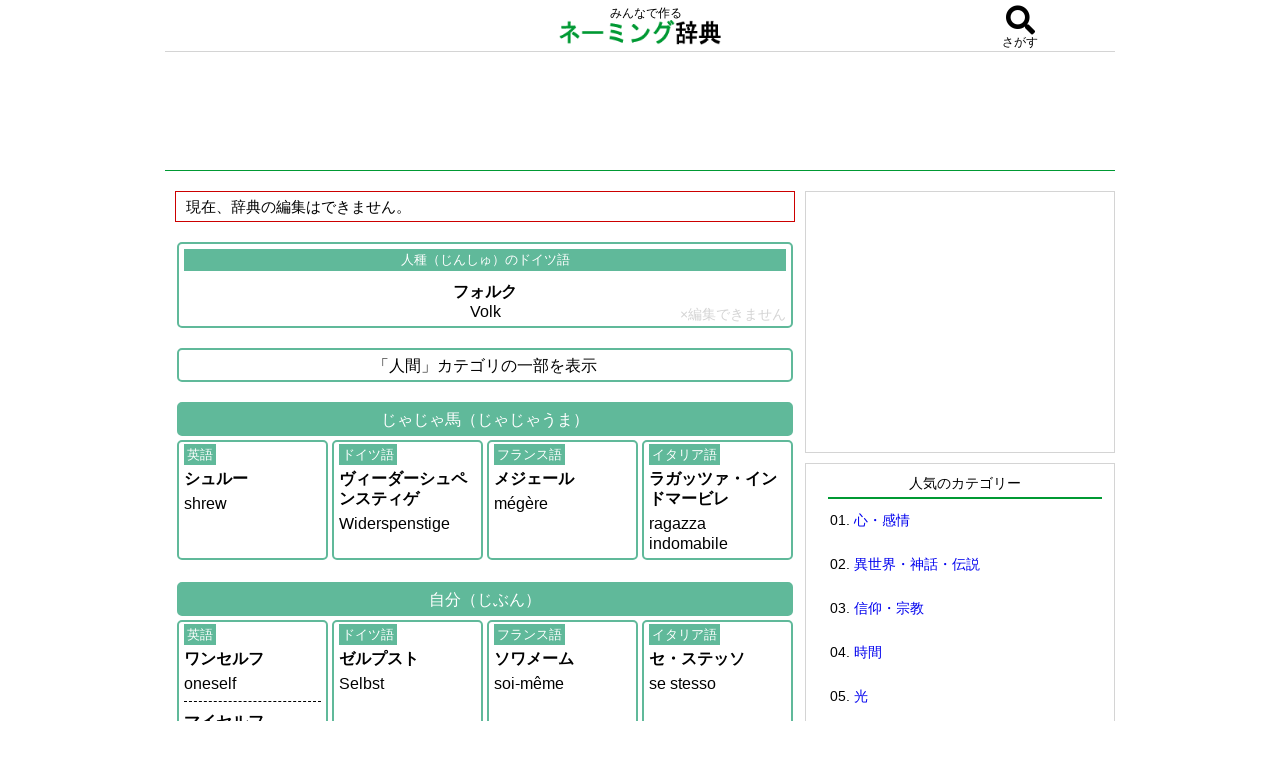

--- FILE ---
content_type: text/html; charset=UTF-8
request_url: https://naming-dic.com/word/de/99141441
body_size: 59233
content:
<!DOCTYPE html PUBLIC "-//W3C//DTD XHTML 1.0 Transitional//EN" "http://www.w3.org/TR/xhtml1/DTD/xhtml1-transitional.dtd">
<html xmlns="http://www.w3.org/1999/xhtml" xmlns:og="http://ogp.me/ns#" xmlns:fb="http://www.facebook.com/2008/fbml">
<head>
<meta http-equiv="Content-Type" content="text/html; charset=UTF-8" />
<meta name="keywords" content="Volk,ドイツ語,人種,発音,読み方,ネーミング辞典,ネーミング,名付け">
<!-- ▼header_information_naming.inc▼ -->

<!-- i-mobile ヘッダー用_<head>のすぐ下に設置してください -->
<script async="async" src="https://flux-cdn.com/client/i-mobile/naming-dic.min.js"></script>
<script type="text/javascript">
  window.pbjs = window.pbjs || {que: []};
</script>

<script async='async' src='https://securepubads.g.doubleclick.net/tag/js/gpt.js'></script>
<script type="text/javascript">
  window.googletag = window.googletag || {cmd: []};
</script>

<script type="text/javascript">
  window.fluxtag = {
    readyBids: {
      prebid: false,
      google: false
    },
    failSafeTimeout: 3e3,
    isFn: function isFn(object) {
      var _t = 'Function';
      var toString = Object.prototype.toString;
      return toString.call(object) === '[object ' + _t + ']';
    },
    launchAdServer: function () {
      if (!fluxtag.readyBids.prebid) {
        return;
      }
      fluxtag.requestAdServer();
    },
    requestAdServer: function () {
      if (!fluxtag.readyBids.google) {
        fluxtag.readyBids.google = true;
        googletag.cmd.push(function () {
          if (!!(pbjs.setTargetingForGPTAsync) && fluxtag.isFn(pbjs.setTargetingForGPTAsync)) {
            pbjs.que.push(function () {
              pbjs.setTargetingForGPTAsync();
            });
          }
          googletag.pubads().refresh();
        });
      }
    }
  };
</script>

<script type="text/javascript">
  setTimeout(function() {
    fluxtag.requestAdServer();
  }, fluxtag.failSafeTimeout);
</script>

<script type="text/javascript">
  googletag.cmd.push(function() {
    googletag.defineSlot('/9176203,22570663451/1679875', [320, 100], 'div-gpt-ad-1576478607205-0').addService(googletag.pubads());
    googletag.defineSlot('/9176203,22570663451/1679879', [300, 250], 'div-gpt-ad-1576478638824-0').addService(googletag.pubads());
    googletag.defineSlot('/9176203,22570663451/1679880', [300, 250], 'div-gpt-ad-1576478676882-0').addService(googletag.pubads());
    googletag.defineSlot('/9176203,22570663451/1679881', [300, 250], 'div-gpt-ad-1576478715238-0').addService(googletag.pubads());
    googletag.defineSlot('/9176203,22570663451/1679882', [320, 100], 'div-gpt-ad-1576478749149-0').addService(googletag.pubads());
    googletag.defineSlot('/9176203,22570663451/1679889', [468, 60], 'div-gpt-ad-1576478784868-0').addService(googletag.pubads());
    googletag.defineSlot('/9176203,22570663451/1679869', [300, 250], 'div-gpt-ad-1576478815164-0').addService(googletag.pubads());
    googletag.defineSlot('/9176203,22570663451/1679870', [300, 250], 'div-gpt-ad-1576478851827-0').addService(googletag.pubads());
    googletag.defineSlot('/9176203,22570663451/1679871', [300, 250], 'div-gpt-ad-1576478888326-0').addService(googletag.pubads());
    googletag.defineSlot('/9176203,22570663451/1679872', [300, 250], 'div-gpt-ad-1576478921737-0').addService(googletag.pubads());
    googletag.defineSlot('/9176203,22570663451/1679873', [300, 250], 'div-gpt-ad-1576478957550-0').addService(googletag.pubads());
    googletag.defineSlot('/9176203,22570663451/1679874', [300, 250], 'div-gpt-ad-1576478985485-0').addService(googletag.pubads());

    googletag.pubads().enableSingleRequest();
    googletag.pubads().collapseEmptyDivs();
    googletag.pubads().disableInitialLoad();
    googletag.enableServices();

    if (!!(window.pbFlux) && !!(window.pbFlux.prebidBidder) && fluxtag.isFn(window.pbFlux.prebidBidder)) {
      pbjs.que.push(function () {
        window.pbFlux.prebidBidder();
      });
    } else {
      fluxtag.readyBids.prebid = true;
      fluxtag.launchAdServer();
    }
  });
</script>

<meta name="viewport" content="width=device-width; initial-scale=1, minimum-scale=1, maximum-scale=1, user-scalable=no">
<script src="https://naming-dic.com/js/jquery-1.9.1.min.js" type="text/javascript"></script>
<script src="https://naming-dic.com/js/naming.js?date=20230430" type="text/javascript"></script>
<link href="https://use.fontawesome.com/releases/v5.0.6/css/all.css" rel="stylesheet">
<link rel="stylesheet" type="text/css" href="https://naming-dic.com/css/style.css?date=20180327" />
<!-- ▲header_information_naming.inc▲ -->


<title>Volkの読み方・発音・意味｜人種のドイツ語：ネーミング辞典</title>

<!--google analytics include-->
<!-- Google tag (gtag.js) -->
<script async src="https://www.googletagmanager.com/gtag/js?id=G-KF53L4EN92"></script>
<script>
  window.dataLayer = window.dataLayer || [];

  function gtag() {
    dataLayer.push(arguments);
  }
  gtag('js', new Date());

  gtag('config', 'G-KF53L4EN92');
</script>




<script async src="https://pagead2.googlesyndication.com/pagead/js/adsbygoogle.js"></script>
<script>
     (adsbygoogle = window.adsbygoogle || []).push({
          google_ad_client: "ca-pub-6905937617527436",
          enable_page_level_ads: true
     });
</script>
<!--google analytics include end-->

</head>
<body>


<!-- ▼overlay_ad.inc▼ -->
<!-- /9176203/1679882 SP i-mobile オーバーレイ_320×100 -->
<div style='position:fixed;bottom:0;left:0;right:0;width:100%;background:rgba(0, 0, 0, 0.7);z-index:99998;text-align:center;'>
<div id='div-gpt-ad-1576478749149-0' style='margin:auto;text-align:center;z-index:99999;'>
  <script>
    googletag.cmd.push(function() { googletag.display('div-gpt-ad-1576478749149-0'); });
  </script>
</div>
</div>
<!-- ▲overlay_ad.inc▲ -->
<!--original_ad1 include-->

<!--original_ad1 include end-->
<div id="wrap">

<!-- ▼fixed_contents1.inc▼ -->
<div id="fixed_contents1">
<div id="fixed_header">
<!--include-->
<div style="float:left;width:20%;">&nbsp;</div>
<div style="float:left;width:60%;text-align:center">
<div>　みんなで作る</div>
<a href="https://naming-dic.com/"><img src="https://naming-dic.com/img/logo.gif" alt="ネーミング辞典" class="title_logo"></a>
</div>
<div style="float:left;width:20%;" id="search_icon" class="modal-open" data-target="con1"><div><i class="fa fa-search my_icon1" aria-hidden="true"></i></div><div id="search_icon_txt">さがす</div></div>
<!--include end-->

</div>

</div>
<!-- ▲fixed_contents1.inc▲ -->



<div id="head" style="margin-top:40px;">


<div id="new-header-ad">
<!--adsense-naming-wide.inc-->
<!--width: 728px以上でないと、ビッグバナーにならない-->
<style>
.naming-head-respon { width: 728px; height: 90px; }
@media(max-width: 727px) { .naming-head-respon { width: 320px; height: 100px; } }
</style>
<script async src="//pagead2.googlesyndication.com/pagead/js/adsbygoogle.js"></script>
<!-- naming-head-respon -->
<ins class="adsbygoogle naming-head-respon"
     style="display:inline-block"
     data-ad-client="ca-pub-6905937617527436"
     data-ad-region="namingdic"
     data-ad-slot="8093525419"></ins>
<script>
(adsbygoogle = window.adsbygoogle || []).push({});
</script><!--adsense-naming-wide.inc end-->
</div>








</div>

    <div id="inner">
	<div id="content">












<div class="msg-box">
現在、辞典の編集はできません。
</div><div class="naming_midasi2"><span class="lang2">人種（じんしゅ）のドイツ語</span><div><b>フォルク</b><br />
Volk</div><div class="no-edit1">×編集できません</div></div>

<!--adsense-naming-content1.inc--><div style="margin-top: 20px"><div style="margin-bottom:15px;text-align:center;">

<!-- /9176203/1679875 SP i-mobile �w�b�_�[��_320�~100 -->
<div id='div-gpt-ad-1576478607205-0' style='margin:auto;text-align:center;'>
  <script>
    googletag.cmd.push(function() { googletag.display('div-gpt-ad-1576478607205-0'); });
  </script>
</div>

<!-- /9176203/1679889 PC i-mobile �w�b�_�[��_468�~60 -->
<div id='div-gpt-ad-1576478784868-0'>
  <script>
    googletag.cmd.push(function() { googletag.display('div-gpt-ad-1576478784868-0'); });
  </script>
</div>

</div>
</div><!--adsense-naming-content1.inc end-->

<div id="original_ad2" style="margin:20px;text-align:center"><a href="https://lin.ee/jDcXgo6"><img src="https://dear-ai.net/ai-talk/img/banner300%C3%97250.png"></a></div><div class="naming_midasi2">「人間」カテゴリの一部を表示</div>

<div class="naming_midasi3">じゃじゃ馬（じゃじゃうま）</div>
<div><ul class="naming_tiles_section1">
<div><a href="https://naming-dic.com/word/en/52973376" class="tile1"><span class="lang1">英語</span><div><div style="margin-top: 5px"><b>シュルー</b></div>
<div style="margin-top: 5px">shrew</div></div></a></div>
<div><a href="https://naming-dic.com/word/de/52973376" class="tile1"><span class="lang1">ドイツ語</span><div><div style="margin-top: 5px"><b>ヴィーダーシュペンスティゲ</b></div>
<div style="margin-top: 5px">Widerspenstige</div></div></a></div>
<div><a href="https://naming-dic.com/word/fr/52973376" class="tile1"><span class="lang1">フランス語</span><div><div style="margin-top: 5px"><b>メジェール</b></div>
<div style="margin-top: 5px">mégère</div></div></a></div>
<div><a href="https://naming-dic.com/word/it/52973376" class="tile1"><span class="lang1">イタリア語</span><div><div style="margin-top: 5px"><b>ラガッツァ・インドマービレ</b></div>
<div style="margin-top: 5px">ragazza indomabile</div></div></a></div>
</ul></div><div class="naming_midasi3">自分（じぶん）</div>
<div><ul class="naming_tiles_section1">
<div><a href="https://naming-dic.com/word/en/51661972" class="tile1"><span class="lang1">英語</span><div><div style="margin-top: 5px"><b>ワンセルフ</b></div>
<div style="margin-top: 5px">oneself</div>
<hr>
<div style="margin-top: 5px"><b>マイセルフ</b></div>
<div style="margin-top: 5px">myself</div></div></a></div>
<div><a href="https://naming-dic.com/word/de/51661972" class="tile1"><span class="lang1">ドイツ語</span><div><div style="margin-top: 5px"><b>ゼルプスト</b></div>
<div style="margin-top: 5px">Selbst</div></div></a></div>
<div><a href="https://naming-dic.com/word/fr/51661972" class="tile1"><span class="lang1">フランス語</span><div><div style="margin-top: 5px"><b>ソワメーム</b></div>
<div style="margin-top: 5px">soi-même</div></div></a></div>
<div><a href="https://naming-dic.com/word/it/51661972" class="tile1"><span class="lang1">イタリア語</span><div><div style="margin-top: 5px"><b>セ・ステッソ</b></div>
<div style="margin-top: 5px">se stesso</div></div></a></div>
</ul></div><div class="naming_midasi3">人種（じんしゅ）</div>
<div><ul class="naming_tiles_section1"><div><a href="https://naming-dic.com/word/en/99141441" class="tile1"><span class="lang1">英語</span><div><div style="margin-top: 5px"><b>レイス</b></div><div style="margin-top: 5px">race</div></div></a></div><div><span class="tile1 tile3"><span class="lang1">ドイツ語</span><span style="color:#3c57d1;font-size:80%;margin-left: 5px">[here]</span><div><div style="margin-top: 5px"><b>フォルク</b></div>
<div style="margin-top: 5px">Volk</div></div></span></div><div><a href="https://naming-dic.com/word/fr/99141441" class="tile1"><span class="lang1">フランス語</span><div><div style="margin-top: 5px"><b>ラース</b></div><div style="margin-top: 5px">race</div></div></a></div><div><a href="https://naming-dic.com/word/it/99141441" class="tile1"><span class="lang1">イタリア語</span><div><div style="margin-top: 5px"><b>ラッツァ</b></div><div style="margin-top: 5px">razza</div></div></a></div></ul></div><div class="naming_midasi3">人類（じんるい）</div>
<div><ul class="naming_tiles_section1">
<div><a href="https://naming-dic.com/word/en/72267230" class="tile1"><span class="lang1">英語</span><div><div style="margin-top: 5px"><b>マンカインド</b></div>
<div style="margin-top: 5px">mankind</div>
<hr>
<div style="margin-top: 5px"><b>ヒューマンカインド</b></div>
<div style="margin-top: 5px">humankind</div>
<hr>
<div style="margin-top: 5px"><b>ヒューマン・ビーイング</b></div>
<div style="margin-top: 5px">human being</div>
<hr>
<div style="margin-top: 5px"><b>ヒューマン・レイス</b></div>
<div style="margin-top: 5px"><b>ヒューマン・レース</b></div>
<div style="margin-top: 5px">human race</div>
<hr>
<div style="margin-top: 5px"><b>ヒューマニティー</b></div>
<div style="margin-top: 5px"><b>ヒューマニティ</b></div>
<div style="margin-top: 5px">humanity</div></div></a></div>
<div><a href="https://naming-dic.com/word/de/72267230" class="tile1"><span class="lang1">ドイツ語</span><div><div style="margin-top: 5px"><b>メンシュハイト</b></div>
<div style="margin-top: 5px">Menschheit</div></div></a></div>
<div><a href="https://naming-dic.com/word/fr/72267230" class="tile1"><span class="lang1">フランス語</span><div><div style="margin-top: 5px"><b>エートル・ユマン</b></div>
<div style="margin-top: 5px">être humain</div></div></a></div>
<div><a href="https://naming-dic.com/word/it/72267230" class="tile1"><span class="lang1">イタリア語</span><div><div style="margin-top: 5px"><b>エッセリ・ウマーニ</b></div>
<div style="margin-top: 5px">esseri umani</div></div></a></div>
</ul></div><div class="naming_midasi3">聖人・聖女（せいじん・せいじょ）</div>
<div><ul class="naming_tiles_section1">
<div><a href="https://naming-dic.com/word/en/82961201" class="tile1"><span class="lang1">英語</span><div><div style="margin-top: 5px"><b>セイント</b></div>
<div style="margin-top: 5px">saint</div></div></a></div>
<div><a href="https://naming-dic.com/word/de/82961201" class="tile1"><span class="lang1">ドイツ語</span><div><div style="margin-top: 5px"><b>ハイリゲ</b></div>
<div style="margin-top: 5px">Heilige</div>
<hr>
<div style="margin-top: 5px"><b>ハイリガー</b></div>
<div style="margin-top: 5px">Heiliger</div></div></a></div>
<div><a href="https://naming-dic.com/word/fr/82961201" class="tile1"><span class="lang1">フランス語</span><div><div style="margin-top: 5px"><b>サン</b></div>
<div style="margin-top: 5px">saint</div>
<hr>
<div style="margin-top: 5px"><b>サント</b></div>
<div style="margin-top: 5px">sainte</div></div></a></div>
<div><span class="tile1 tile2"><span class="lang1">イタリア語</span><div class="accepting_font">情報を受付中<br><s>編集する</s></div></span></div>
</ul></div><div class="naming_midasi2"><a style="display:block;" href="https://naming-dic.com/word/es/99141441">スペイン語・ラテン語・ギリシャ語・ロシア語を見る</a></div>
<div class="naming_midasi2"><a style="display:block;" href="https://naming-dic.com/word/zh/99141441">中国語・韓国語・オランダ語・アラビア語を見る</a></div><div class="ad-posi1">

<div style="font-size:70%;margin-bottom:10px;text-align: center;">スポンサーリンク</div><div style="margin-bottom: -10px;text-align: center;">

<!-- /9176203/1679879 SP i-mobile ミドル1_300×250 -->
<div id='div-gpt-ad-1576478638824-0' style='margin:auto;text-align:center;'>
  <script>
    googletag.cmd.push(function() { googletag.display('div-gpt-ad-1576478638824-0'); });
  </script>
</div>


<!-- /9176203/1679869 PC i-mobile ミドル1左_300×250 -->
<div style="display:inline-block">
<div id='div-gpt-ad-1576478815164-0'>
  <script>
    googletag.cmd.push(function() { googletag.display('div-gpt-ad-1576478815164-0'); });
  </script>
</div>
</div>

<div style="display:inline-block">
<!-- /9176203/1679870 PC i-mobile ミドル1右_300×250 -->
<div id='div-gpt-ad-1576478851827-0'>
  <script>
    googletag.cmd.push(function() { googletag.display('div-gpt-ad-1576478851827-0'); });
  </script>
</div>
</div>

</div>
</div><div class="naming_midasi2">「人間」に関する言葉の<b>ドイツ語</b>の表現</div>
<div><ul class="naming_tiles_section1"><div><a href="https://naming-dic.com/word/de/15438485" class="tile1"><span class="lang1">愛人・情婦のドイツ語</span><div><div style="margin-top: 5px"><b>ブーレリン</b></div>
<div style="margin-top: 5px">Buhlerin</div></div></a></div><div><a href="https://naming-dic.com/word/de/15897740" class="tile1"><span class="lang1">愛人・情夫のドイツ語</span><div><div style="margin-top: 5px"><b>ブーラー</b></div>
<div style="margin-top: 5px">Buhler</div></div></a></div><div><span class="tile1 tile2"><span class="lang1">相手のドイツ語</span><div class="accepting_font">情報を受付中<br><s>編集する</s></div></span></div><div><a href="https://naming-dic.com/word/de/85900502" class="tile1"><span class="lang1">赤ん坊・赤ちゃんのドイツ語</span><div><div style="margin-top: 5px"><b>ベービ</b></div>
<div style="margin-top: 5px">Baby</div></div></a></div><div><a href="https://naming-dic.com/word/de/65579022" class="tile1"><span class="lang1">貴方・貴女のドイツ語</span><div><div style="margin-top: 5px"><b>ズィー</b></div>
<div style="margin-top: 5px">Sie</div></div></a></div><div><span class="tile1 tile2"><span class="lang1">兄・お兄さんのドイツ語</span><div class="accepting_font">情報を受付中<br><s>編集する</s></div></span></div><div><span class="tile1 tile2"><span class="lang1">姉・お姉さんのドイツ語</span><div class="accepting_font">情報を受付中<br><s>編集する</s></div></span></div><div><a href="https://naming-dic.com/word/de/47270101" class="tile1"><span class="lang1">アメリカ人のドイツ語</span><div><div style="margin-top: 5px"><b>イェンキ</b></div>
<div style="margin-top: 5px">Yankee</div></div></a></div><div><a href="https://naming-dic.com/word/de/43353134" class="tile1"><span class="lang1">イギリス人のドイツ語</span><div><div style="margin-top: 5px"><b>エングリッシュ</b></div>
<div style="margin-top: 5px">Englisch</div></div></a></div><div><a href="https://naming-dic.com/word/de/13091653" class="tile1"><span class="lang1">居候のドイツ語</span><div><div style="margin-top: 5px"><b>シュマロッツァー</b></div>
<div style="margin-top: 5px">Schmarotzer</div></div></a></div><div><a href="https://naming-dic.com/word/de/92075414" class="tile1"><span class="lang1">従兄弟、従姉妹のドイツ語</span><div><div style="margin-top: 5px"><b>フェッター</b></div>
<div style="margin-top: 5px">Vetter</div></div></a></div><div><a href="https://naming-dic.com/word/de/71449967" class="tile1"><span class="lang1">いとしい女性のドイツ語</span><div><div style="margin-top: 5px"><b>マイネ・リーべ</b></div>
<div style="margin-top: 5px">meine Liebe</div></div></a></div><div><a href="https://naming-dic.com/word/de/66351227" class="tile1"><span class="lang1">いとしい男性のドイツ語</span><div><div style="margin-top: 5px"><b>マイン・リーバー</b></div>
<div style="margin-top: 5px">mein Lieber</div></div></a></div><div><a href="https://naming-dic.com/word/de/60175122" class="tile1"><span class="lang1">色黒ののドイツ語</span><div><div style="margin-top: 5px"><b>ドゥンケル</b></div>
<div style="margin-top: 5px">dunkel</div></div></a></div><div><a href="https://naming-dic.com/word/de/87612347" class="tile1"><span class="lang1">引退・隠居のドイツ語</span><div><div style="margin-top: 5px"><b>ルーエシュタント</b></div>
<div style="margin-top: 5px">Ruhestand</div></div></a></div><div><a href="https://naming-dic.com/word/de/45440447" class="tile1"><span class="lang1">甥のドイツ語</span><div><div style="margin-top: 5px"><b>ネッフェ</b></div>
<div style="margin-top: 5px">Neffe</div></div></a></div><div><a href="https://naming-dic.com/word/de/98555435" class="tile1"><span class="lang1">大勢のドイツ語</span><div><div style="margin-top: 5px"><b>フィーレ</b></div>
<div style="margin-top: 5px">viele</div></div></a></div><div><a href="https://naming-dic.com/word/de/74753963" class="tile1"><span class="lang1">お母さんのドイツ語</span><div><div style="margin-top: 5px"><b>ムッティ</b></div>
<div style="margin-top: 5px">Mutti</div></div></a></div><div><a href="https://naming-dic.com/word/de/57709434" class="tile1"><span class="lang1">お嬢さん・乙女のドイツ語</span><div><div style="margin-top: 5px"><b>フロイライン</b></div>
<div style="margin-top: 5px">Fräulein</div></div></a></div><div><a href="https://naming-dic.com/word/de/69354138" class="tile1"><span class="lang1">叔父・伯父・おじさんのドイツ語</span><div><div style="margin-top: 5px"><b>オンケル</b></div>
<div style="margin-top: 5px">Onkel</div></div></a></div><div><a href="https://naming-dic.com/word/de/59515335" class="tile1"><span class="lang1">お手伝いさんのドイツ語</span><div><div style="margin-top: 5px"><b>ハオスメートヒェン</b></div>
<div style="margin-top: 5px">Hausmädchen</div>
<hr>
<div style="margin-top: 5px"><b>ディーンストメートヒェン</b></div>
<div style="margin-top: 5px">Dienstmädchen</div></div></a></div><div><a href="https://naming-dic.com/word/de/42993592" class="tile1"><span class="lang1">お転婆のドイツ語</span><div><div style="margin-top: 5px"><b>ヴィルトファング</b></div>
<div style="margin-top: 5px">Wildfang</div></div></a></div><div><a href="https://naming-dic.com/word/de/15656288" class="tile1"><span class="lang1">お父さんのドイツ語</span><div><div style="margin-top: 5px"><b>ファーティ</b></div>
<div style="margin-top: 5px">Vati</div></div></a></div><div><a href="https://naming-dic.com/word/de/24836218" class="tile1"><span class="lang1">男のドイツ語</span><div><div style="margin-top: 5px"><b>マン</b></div>
<div style="margin-top: 5px">Mann</div></div></a></div></ul></div>

<!-- /9176203/1679880 SP i-moblie ミドル2_300×250 -->
<div style="margin-top:15px">
<div id='div-gpt-ad-1576478676882-0' style='margin:auto;text-align:center;'>
  <script>
    googletag.cmd.push(function() { googletag.display('div-gpt-ad-1576478676882-0'); });
  </script>
</div>
</div>

<!-- /9176203/1679871 PC i-moblie ミドル2左_300×250 -->
<div style="display:inline-block;margin-left:7px">
<div id='div-gpt-ad-1576478888326-0'>
  <script>
    googletag.cmd.push(function() { googletag.display('div-gpt-ad-1576478888326-0'); });
  </script>
</div>
</div>

<!-- /9176203/1679872 PC i-moblie ミドル2右_300×250 -->
<div style="display:inline-block">
<div id='div-gpt-ad-1576478921737-0'>
  <script>
    googletag.cmd.push(function() { googletag.display('div-gpt-ad-1576478921737-0'); });
  </script>
</div>
</div>
<div><ul class="naming_tiles_section1"><div><a href="https://naming-dic.com/word/de/75297984" class="tile1"><span class="lang1">お年寄り・老人のドイツ語</span><div><div style="margin-top: 5px"><b>アルテ・ロイテ</b></div>
<div style="margin-top: 5px">alte Leute</div></div></a></div><div><a href="https://naming-dic.com/word/de/39863874" class="tile1"><span class="lang1">大人のドイツ語</span><div><div style="margin-top: 5px"><b>エアヴァクセネ</b></div>
<div style="margin-top: 5px">Erwachsene</div>
<hr>
<div style="margin-top: 5px"><b>エアヴァクセナー</b></div>
<div style="margin-top: 5px">Erwachsener</div></div></a></div><div><a href="https://naming-dic.com/word/de/97548171" class="tile1"><span class="lang1">お婆さん・婆ちゃんのドイツ語</span><div><div style="margin-top: 5px"><b>オーマ</b></div>
<div style="margin-top: 5px">Oma</div></div></a></div><div><a href="https://naming-dic.com/word/de/66697730" class="tile1"><span class="lang1">叔母・伯母のドイツ語</span><div><div style="margin-top: 5px"><b>タンテ</b></div>
<div style="margin-top: 5px">Tante</div></div></a></div><div><a href="https://naming-dic.com/word/de/57931297" class="tile1"><span class="lang1">女のドイツ語</span><div><div style="margin-top: 5px"><b>フラウ</b></div>
<div style="margin-top: 5px">Frau</div>
<hr>
<div style="margin-top: 5px"><b>ヴァイプ</b></div>
<div style="margin-top: 5px">Weib</div></div></a></div><div><a href="https://naming-dic.com/word/de/17654765" class="tile1"><span class="lang1">家政婦のドイツ語</span><div><div style="margin-top: 5px"><b>ハオスヘルテリン</b></div>
<div style="margin-top: 5px">Haushälterin</div></div></a></div><div><a href="https://naming-dic.com/word/de/62497913" class="tile1"><span class="lang1">観客のドイツ語</span><div><div style="margin-top: 5px"><b>ツーシャオアー</b></div>
<div style="margin-top: 5px"><b>ツーシャウアー</b></div>
<div style="margin-top: 5px">Zuschauer</div></div></a></div><div><span class="tile1 tile2"><span class="lang1">韓国人のドイツ語</span><div class="accepting_font">情報を受付中<br><s>編集する</s></div></span></div><div><a href="https://naming-dic.com/word/de/16699764" class="tile1"><span class="lang1">外国人のドイツ語</span><div><div style="margin-top: 5px"><b>アウスレンダー</b></div>
<div style="margin-top: 5px">Ausländer</div></div></a></div><div><a href="https://naming-dic.com/word/de/33916561" class="tile1"><span class="lang1">喫煙者のドイツ語</span><div><div style="margin-top: 5px"><b>ラオヒャー</b></div>
<div style="margin-top: 5px"><b>ラオハー</b></div>
<div style="margin-top: 5px">Raucher</div></div></a></div><div><a href="https://naming-dic.com/word/de/39278167" class="tile1"><span class="lang1">共犯者のドイツ語</span><div><div style="margin-top: 5px"><b>ミットシュルディガー</b></div>
<div style="margin-top: 5px">Mitschuldiger</div></div></a></div><div><span class="tile1 tile2"><span class="lang1">居住者のドイツ語</span><div class="accepting_font">情報を受付中<br><s>編集する</s></div></span></div><div><a href="https://naming-dic.com/word/de/30454198" class="tile1"><span class="lang1">義父・しゅうとのドイツ語</span><div><div style="margin-top: 5px"><b>シュヴィーガーファーター</b></div>
<div style="margin-top: 5px">Schwiegervater</div></div></a></div><div><a href="https://naming-dic.com/word/de/37757535" class="tile1"><span class="lang1">義母・継母・姑のドイツ語</span><div><div style="margin-top: 5px"><b>シュヴィーガームッター</b></div>
<div style="margin-top: 5px">Schwiegermutter</div></div></a></div><div><a href="https://naming-dic.com/word/de/67176333" class="tile1"><span class="lang1">子供のドイツ語</span><div><div style="margin-top: 5px"><b>キント</b></div>
<div style="margin-top: 5px">Kind</div></div></a></div><div><a href="https://naming-dic.com/word/de/81901616" class="tile1"><span class="lang1">子供たちのドイツ語</span><div><div style="margin-top: 5px"><b>キンダー</b></div>
<div style="margin-top: 5px">Kinder</div></div></a></div><div><a href="https://naming-dic.com/word/de/51497090" class="tile1"><span class="lang1">さくらのドイツ語</span><div><div style="margin-top: 5px"><b>ロックフォーゲル</b></div>
<div style="margin-top: 5px">Lockvogel</div></div></a></div><div><a href="https://naming-dic.com/word/de/86419650" class="tile1"><span class="lang1">酒飲みのドイツ語</span><div><div style="margin-top: 5px"><b>トリンカー</b></div>
<div style="margin-top: 5px">Trinker</div></div></a></div><div><a href="https://naming-dic.com/word/de/10151137" class="tile1"><span class="lang1">仕事仲間のドイツ語</span><div><div style="margin-top: 5px"><b>ミットアルバイター</b></div>
<div style="margin-top: 5px">Mitarbeiter</div></div></a></div><div><a href="https://naming-dic.com/word/de/36915449" class="tile1"><span class="lang1">死者のドイツ語</span><div><div style="margin-top: 5px"><b>トーテ</b></div>
<div style="margin-top: 5px">Tote</div>
<hr>
<div style="margin-top: 5px"><b>トーター</b></div>
<div style="margin-top: 5px">Toter　</div></div></a></div><div><a href="https://naming-dic.com/word/de/89883239" class="tile1"><span class="lang1">子孫のドイツ語</span><div><div style="margin-top: 5px"><b>ナーハコ（ン）メンシャフト</b></div>
<div style="margin-top: 5px">Nachkommenschaft</div></div></a></div><div><a href="https://naming-dic.com/word/de/93664891" class="tile1"><span class="lang1">指導者のドイツ語</span><div><div style="margin-top: 5px"><b>ライター</b></div>
<div style="margin-top: 5px">Leiter</div></div></a></div><div><a href="https://naming-dic.com/word/de/64044542" class="tile1"><span class="lang1">淑女・婦人のドイツ語</span><div><div style="margin-top: 5px"><b>ダーメ</b></div>
<div style="margin-top: 5px">Dame</div></div></a></div><div><a href="https://naming-dic.com/word/de/79699037" class="tile1"><span class="lang1">守銭奴・けちのドイツ語</span><div><div style="margin-top: 5px"><b>プフェニヒフックサー</b></div>
<div style="margin-top: 5px">Pfennigfuchser</div>
<hr>
<div style="margin-top: 5px"><b>ガイツハルス</b></div>
<div style="margin-top: 5px">Geizhals</div></div></a></div></ul></div>
<div style="margin-top:15px">
<!-- /9176203/1679881 SP i-mobile ミドル3_300×250 -->
<div id='div-gpt-ad-1576478715238-0' style='margin:auto;text-align:center;'>
  <script>
    googletag.cmd.push(function() { googletag.display('div-gpt-ad-1576478715238-0'); });
  </script>
</div>
</div>

<div style="display:inline-block;margin-left:7px">
<!-- /9176203/1679873 PC i-mobile ミドル3左_300×250 -->
<div id='div-gpt-ad-1576478957550-0'>
  <script>
    googletag.cmd.push(function() { googletag.display('div-gpt-ad-1576478957550-0'); });
  </script>
</div>
</div>

<div style="display:inline-block">
<!-- /9176203/1679874 PC i-mobile ミドル3右_300×250 -->
<div id='div-gpt-ad-1576478985485-0'>
  <script>
    googletag.cmd.push(function() { googletag.display('div-gpt-ad-1576478985485-0'); });
  </script>
</div>
</div>
<div><ul class="naming_tiles_section1"><div><a href="https://naming-dic.com/word/de/83169397" class="tile1"><span class="lang1">主婦のドイツ語</span><div><div style="margin-top: 5px"><b>ハオスフラオ</b></div>
<div style="margin-top: 5px"><b>ハウスフラウ</b></div>
<div style="margin-top: 5px">Hausfrau</div></div></a></div><div><a href="https://naming-dic.com/word/de/95970043" class="tile1"><span class="lang1">少女・女の子のドイツ語</span><div><div style="margin-top: 5px"><b>メートヒェン</b></div>
<div style="margin-top: 5px">Mädchen</div></div></a></div><div><a href="https://naming-dic.com/word/de/61239163" class="tile1"><span class="lang1">少年のドイツ語</span><div><div style="margin-top: 5px"><b>ユンゲ</b></div>
<div style="margin-top: 5px">Junge</div></div></a></div><div><a href="https://naming-dic.com/word/de/32229143" class="tile1"><span class="lang1">処女のドイツ語</span><div><div style="margin-top: 5px"><b>ユングフラオ</b></div>
<div style="margin-top: 5px">Jungfrau</div>
<hr>
<div style="margin-top: 5px"><b>コイシュハイト</b></div>
<div style="margin-top: 5px">Keuschheit</div></div></a></div><div><a href="https://naming-dic.com/word/de/73235687" class="tile1"><span class="lang1">素人のドイツ語</span><div><div style="margin-top: 5px"><b>アマテーア</b></div>
<div style="margin-top: 5px">Amateur</div></div></a></div><div><a href="https://naming-dic.com/word/de/17913310" class="tile1"><span class="lang1">紳士・殿方のドイツ語</span><div><div style="margin-top: 5px"><b>ヘア</b></div>
<div style="margin-top: 5px"><b>ヘル</b></div>
<div style="margin-top: 5px">Herr</div></div></a></div><div><a href="https://naming-dic.com/word/de/24067738" class="tile1"><span class="lang1">親戚のドイツ語</span><div><div style="margin-top: 5px"><b>フェアヴァントシャフ卜</b></div>
<div style="margin-top: 5px">Verwandtschaft</div></div></a></div><div><span class="tile1 tile2"><span class="lang1">親類のドイツ語</span><div class="accepting_font">情報を受付中<br><s>編集する</s></div></span></div><div><a href="https://naming-dic.com/word/de/51661972" class="tile1"><span class="lang1">自分のドイツ語</span><div><div style="margin-top: 5px"><b>ゼルプスト</b></div>
<div style="margin-top: 5px">Selbst</div></div></a></div><div><a href="https://naming-dic.com/word/de/52973376" class="tile1"><span class="lang1">じゃじゃ馬のドイツ語</span><div><div style="margin-top: 5px"><b>ヴィーダーシュペンスティゲ</b></div>
<div style="margin-top: 5px">Widerspenstige</div></div></a></div><div><span class="tile1 tile3"><span class="lang1">人種のドイツ語</span><span style="color:#3c57d1;font-size:80%;margin-left: 5px">[here]</span><div><div style="margin-top: 5px"><b>フォルク</b></div>
<div style="margin-top: 5px">Volk</div></div></span></div><div><a href="https://naming-dic.com/word/de/72267230" class="tile1"><span class="lang1">人類のドイツ語</span><div><div style="margin-top: 5px"><b>メンシュハイト</b></div>
<div style="margin-top: 5px">Menschheit</div></div></a></div><div><a href="https://naming-dic.com/word/de/82961201" class="tile1"><span class="lang1">聖人・聖女のドイツ語</span><div><div style="margin-top: 5px"><b>ハイリゲ</b></div>
<div style="margin-top: 5px">Heilige</div>
<hr>
<div style="margin-top: 5px"><b>ハイリガー</b></div>
<div style="margin-top: 5px">Heiliger</div></div></a></div><div><a href="https://naming-dic.com/word/de/77181565" class="tile1"><span class="lang1">祖先のドイツ語</span><div><div style="margin-top: 5px"><b>フォアファーレン</b></div>
<div style="margin-top: 5px"><b>フォーアファーレン</b></div>
<div style="margin-top: 5px">Vorfahren</div></div></a></div><div><a href="https://naming-dic.com/word/de/91240532" class="tile1"><span class="lang1">大衆・群衆のドイツ語</span><div><div style="margin-top: 5px"><b>マッセ</b></div>
<div style="margin-top: 5px">Masse</div></div></a></div><div><a href="https://naming-dic.com/word/de/31424375" class="tile1"><span class="lang1">民・民衆のドイツ語</span><div><div style="margin-top: 5px"><b>フォルク</b></div>
<div style="margin-top: 5px">Volk</div></div></a></div><div><a href="https://naming-dic.com/word/de/99989644" class="tile1"><span class="lang1">知識人のドイツ語</span><div><div style="margin-top: 5px"><b>インテレクトゥエラー</b></div>
<div style="margin-top: 5px"></div></div></a></div><div><a href="https://naming-dic.com/word/de/95925033" class="tile1"><span class="lang1">超人のドイツ語</span><div><div style="margin-top: 5px"><b>ユーバーメンシュ</b></div>
<div style="margin-top: 5px">Übermensch</div></div></a></div><div><a href="https://naming-dic.com/word/de/73246528" class="tile1"><span class="lang1">哲学者・哲人のドイツ語</span><div><div style="margin-top: 5px"><b>フィロゾーフ</b></div>
<div style="margin-top: 5px">Philosoph</div></div></a></div><div><a href="https://naming-dic.com/word/de/64059428" class="tile1"><span class="lang1">同級生・学友のドイツ語</span><div><div style="margin-top: 5px"><b>ミットシューラー</b></div>
<div style="margin-top: 5px">Mitschüler</div></div></a></div><div><a href="https://naming-dic.com/word/de/25954793" class="tile1"><span class="lang1">同好者・同業者のドイツ語</span><div><div style="margin-top: 5px"><b>ファッハゲノッセ</b></div>
<div style="margin-top: 5px">Fachgenosse</div>
<hr>
<div style="margin-top: 5px"><b>ゲノッセ</b></div>
<div style="margin-top: 5px">Genosse</div></div></a></div><div><a href="https://naming-dic.com/word/de/46463343" class="tile1"><span class="lang1">同志・戦友・仲間のドイツ語</span><div><div style="margin-top: 5px"><b>カメラート</b></div>
<div style="margin-top: 5px">Kamerad</div></div></a></div><div><a href="https://naming-dic.com/word/de/58146803" class="tile1"><span class="lang1">同僚・僚友のドイツ語</span><div><div style="margin-top: 5px"><b>コレーゲ</b></div>
<div style="margin-top: 5px">Kollege</div></div></a></div><div><a href="https://naming-dic.com/word/de/68316625" class="tile1"><span class="lang1">読者・読み手のドイツ語</span><div><div style="margin-top: 5px"><b>レーザー</b></div>
<div style="margin-top: 5px">Leseer</div>
<hr>
<div style="margin-top: 5px"><b>レーゼリン</b></div>
<div style="margin-top: 5px">Leseerin</div></div></a></div></ul></div>


<div style="margin:15px 0px;text-align: center;">
<span class="content-ad1">
<style>
.naming-content-respon3 { width: 300px; height: 250px; }
@media(max-width: 467px) { .naming-content-respon3 { width: 336px; height: 280px; } }
@media(max-width: 340px) { .naming-content-respon3 { width: 300px; height: 250px; } }
</style>
<script async src="//pagead2.googlesyndication.com/pagead/js/adsbygoogle.js"></script>
<!-- naming-content-respon3 -->
<ins class="adsbygoogle naming-content-respon3"
     style="display:inline-block"
     data-ad-client="ca-pub-6905937617527436"
     data-ad-region="namingdic"
     data-ad-slot="5814052214"></ins>
<script>
(adsbygoogle = window.adsbygoogle || []).push({});
</script>
</span>

<style>
.naming-content-respon3-right { display:inline-block; width: 300px; height: 250px; }
@media(max-width: 467px) { .naming-content-respon3-right { display: none; } }
</style>
<script async src="//pagead2.googlesyndication.com/pagead/js/adsbygoogle.js"></script>
<!-- naming-content-respon3-right -->
<ins class="adsbygoogle naming-content-respon3-right"
     data-ad-client="ca-pub-6905937617527436"
     data-ad-region="namingdic"
     data-ad-slot="3988908619"></ins>
<script>
(adsbygoogle = window.adsbygoogle || []).push({});
</script>


</div>

<div><ul class="naming_tiles_section1"><div><a href="https://naming-dic.com/word/de/72037566" class="tile1"><span class="lang1">仲人・媒酌人のドイツ語</span><div><div style="margin-top: 5px"><b>エーエシュティフター</b></div>
<div style="margin-top: 5px">Ehestifter</div>
<hr>
<div style="margin-top: 5px"><b>エーエフェアミットラー</b></div>
<div style="margin-top: 5px">Ehevermittler</div></div></a></div><div><a href="https://naming-dic.com/word/de/53955209" class="tile1"><span class="lang1">名前・名のドイツ語</span><div><div style="margin-top: 5px"><b>ナーメ</b></div>
<div style="margin-top: 5px">Name</div></div></a></div><div><span class="tile1 tile2"><span class="lang1">日本人のドイツ語</span><div class="accepting_font">情報を受付中<br><s>編集する</s></div></span></div><div><a href="https://naming-dic.com/word/de/34244851" class="tile1"><span class="lang1">人間のドイツ語</span><div><div style="margin-top: 5px"><b>メンシュ</b></div>
<div style="margin-top: 5px">Mensch</div></div></a></div><div><a href="https://naming-dic.com/word/de/62516351" class="tile1"><span class="lang1">花婿・婿のドイツ語</span><div><div style="margin-top: 5px"><b>ブロイティガム</b></div>
<div style="margin-top: 5px">Bräutigam</div></div></a></div><div><a href="https://naming-dic.com/word/de/67664875" class="tile1"><span class="lang1">花嫁のドイツ語</span><div><div style="margin-top: 5px"><b>ブラオト</b></div>
<div style="margin-top: 5px"><b>ブラウト</b></div>
<div style="margin-top: 5px">Braut</div></div></a></div><div><a href="https://naming-dic.com/word/de/60912742" class="tile1"><span class="lang1">パートナーのドイツ語</span><div><div style="margin-top: 5px"><b>パルトナー</b></div>
<div style="margin-top: 5px">Partner</div></div></a></div><div><a href="https://naming-dic.com/word/de/55170164" class="tile1"><span class="lang1">美人・美女のドイツ語</span><div><div style="margin-top: 5px"><b>シェーネフラウ</b></div>
<div style="margin-top: 5px">Schöne Frau</div></div></a></div><div><a href="https://naming-dic.com/word/de/85161549" class="tile1"><span class="lang1">暴君のドイツ語</span><div><div style="margin-top: 5px"><b>テュラン</b></div>
<div style="margin-top: 5px">Tyrann</div>
<hr>
<div style="margin-top: 5px"><b>デスポート</b></div>
<div style="margin-top: 5px">Despot</div></div></a></div><div><a href="https://naming-dic.com/word/de/71692421" class="tile1"><span class="lang1">孫たちのドイツ語</span><div><div style="margin-top: 5px"><b>エンケル</b></div>
<div style="margin-top: 5px">Enkel</div></div></a></div><div><a href="https://naming-dic.com/word/de/99989159" class="tile1"><span class="lang1">マフィアのドイツ語</span><div><div style="margin-top: 5px"><b>マフィア</b></div>
<div style="margin-top: 5px">Mafia</div></div></a></div><div><a href="https://naming-dic.com/word/de/30410655" class="tile1"><span class="lang1">未亡人のドイツ語</span><div><div style="margin-top: 5px"><b>ヴィトヴェ</b></div>
<div style="margin-top: 5px">Witwe</div></div></a></div><div><a href="https://naming-dic.com/word/de/50567014" class="tile1"><span class="lang1">姪のドイツ語</span><div><div style="margin-top: 5px"><b>ニヒテ</b></div>
<div style="margin-top: 5px">Nichte</div></div></a></div><div><a href="https://naming-dic.com/word/de/42542249" class="tile1"><span class="lang1">野次馬のドイツ語</span><div><div style="margin-top: 5px"><b>ノイギーリゲ</b></div>
<div style="margin-top: 5px">Neugierige</div></div></a></div><div><a href="https://naming-dic.com/word/de/65583471" class="tile1"><span class="lang1">酔っ払いのドイツ語</span><div><div style="margin-top: 5px"><b>ベトルンケナー</b></div>
<div style="margin-top: 5px">Betrunkener</div></div></a></div><div><a href="https://naming-dic.com/word/de/29779771" class="tile1"><span class="lang1">両親のドイツ語</span><div><div style="margin-top: 5px"><b>エルテルン</b></div>
<div style="margin-top: 5px">Eltern</div></div></a></div><div><span class="tile1 tile2"><span class="lang1">隣人・隣のドイツ語</span><div class="accepting_font">情報を受付中<br><s>編集する</s></div></span></div><div><span class="tile1 tile2"><span class="lang1">私のドイツ語</span><div class="accepting_font">情報を受付中<br><s>編集する</s></div></span></div></ul></div><div id="con1" class="modal-content">

<div id="fixed_search_box">




<form action="" method="post">
<input type="text" placeholder="日本語 OR 英語（半角abc or カナ）を入れてください" name="search_w" id="search_txtbox">
<input type="submit" value="検索" id="search_btn">
</form>

</div>




<div class="naming_midasi1" style="margin:0px auto"><i class="fa fa-tags"></i>カテゴリ</div>

<div class="new_sakuin">
<a href="https://naming-dic.com/cate/452">時間</a>　　<a href="https://naming-dic.com/cate/565">位置</a>　　<a href="https://naming-dic.com/cate/897">数</a>　　<a href="https://naming-dic.com/cate/242">自然</a>　　<a href="https://naming-dic.com/cate/643">自然 - 陸</a>　　<a href="https://naming-dic.com/cate/245">自然 - 海・川</a>　　<a href="https://naming-dic.com/cate/962">自然 - 空・天気</a>　　<a href="https://naming-dic.com/cate/120">自然災害</a>　　<a href="https://naming-dic.com/cate/949">温度・熱・エネルギー</a>　　<a href="https://naming-dic.com/cate/247">光</a>　　<a href="https://naming-dic.com/cate/834">宇宙・天体</a>　　<a href="https://naming-dic.com/cate/807">植物</a>　　<a href="https://naming-dic.com/cate/258">動物</a>　　<a href="https://naming-dic.com/cate/185">動物 - 鳥</a>　　<a href="https://naming-dic.com/cate/755">昆虫</a>　　<a href="https://naming-dic.com/cate/479">爬虫類</a>　　<a href="https://naming-dic.com/cate/500">海の生き物</a>　　<a href="https://naming-dic.com/cate/524">鉱物</a>　　<a href="https://naming-dic.com/cate/169">人間</a>　　<a href="https://naming-dic.com/cate/809">体の部位</a>　　<a href="https://naming-dic.com/cate/368">怪我・病気・医療</a>　　<a href="https://naming-dic.com/cate/108">動作</a>　　<a href="https://naming-dic.com/cate/651">心・感情</a>　　<a href="https://naming-dic.com/cate/508">性格・特徴・才能</a>　　<a href="https://naming-dic.com/cate/135">人生・運命</a>　　<a href="https://naming-dic.com/cate/707">人間関係</a>　　<a href="https://naming-dic.com/cate/422">称号・呼び名</a>　　<a href="https://naming-dic.com/cate/722">装身具・アクセサリー</a>　　<a href="https://naming-dic.com/cate/880">国</a>　　<a href="https://naming-dic.com/cate/246">社会的地位・階級・兵種</a>　　<a href="https://naming-dic.com/cate/225">財産・経済</a>　　<a href="https://naming-dic.com/cate/799">職業・会社</a>　　<a href="https://naming-dic.com/cate/257">都市・建物</a>　　<a href="https://naming-dic.com/cate/709">異世界・神話・伝説</a>　　<a href="https://naming-dic.com/cate/319">空想上の生き物</a>　　<a href="https://naming-dic.com/cate/775">信仰・宗教</a>　　<a href="https://naming-dic.com/cate/681">魔法・魔術</a>　　<a href="https://naming-dic.com/cate/804">文字・記号・図形</a>　　<a href="https://naming-dic.com/cate/695">犯罪・捜査</a>　　<a href="https://naming-dic.com/cate/313">戦争・争い・勝負</a>　　<a href="https://naming-dic.com/cate/747">武器・防具・兵器</a>　　<a href="https://naming-dic.com/cate/789">状態・状況</a>　　<a href="https://naming-dic.com/cate/854">色</a>　　<a href="https://naming-dic.com/cate/723">評価・印象・性質</a>　　<a href="https://naming-dic.com/cate/589">食べ物</a>　　<a href="https://naming-dic.com/cate/332">飲み物</a>　　<a href="https://naming-dic.com/cate/833">道具・日用品</a>　　<a href="https://naming-dic.com/cate/895">乗り物・交通・旅行</a>　　<a href="https://naming-dic.com/cate/876">言葉・文化・芸術</a>　　<a href="https://naming-dic.com/cate/354">家・家具</a>　　<a href="https://naming-dic.com/cate/389">野菜・果物・香辛料</a>　　<a href="https://naming-dic.com/cate/866">スポーツ・趣味・娯楽</a>　　<a href="https://naming-dic.com/cate/277">音楽・楽器</a>　　<a href="https://naming-dic.com/cate/859">通信・電話・郵便</a>　　<a href="https://naming-dic.com/cate/324">放送・出版</a>　　<a href="https://naming-dic.com/cate/754">味覚</a>　　<a href="https://naming-dic.com/cate/469">本・書物</a>　　<a href="https://naming-dic.com/cate/644">学校・勉強・学問</a>　　<a href="https://naming-dic.com/cate/753">化学・元素</a>　　<a href="https://naming-dic.com/cate/998">科学</a>　　<a href="https://naming-dic.com/cate/675">政治</a>　　</div>



    <div style="text-align:center;margin-bottom:10px"><span style=" border:1px solid #d4d4d4;padding:5px 10px;"><a class="modal-close"><i class="far fa-window-close"></i>閉じる</a></span></div>
<br><br><br><br><br>
</div>
<div id="con2" class="modal-content">
    <p><a href="./">リンク2の内容です。</a>・・・</p>
    <p><a class="modal-close">閉じる</a></p>
</div>
<div id="con3" class="modal-content">
    <p><a href="./">リンク3の内容です。</a>・・・</p>
    <p><a class="modal-close">閉じる</a></p>
</div>
<div id="con4" class="modal-content">
    <p><a href="./">リンク4の内容です。</a>・・・</p>
    <p><a class="modal-close">閉じる</a></p>
</div>
<div id="con5" class="modal-content">
    <p><a href="./">リンク5の内容です。</a>・・・</p>
    <p><a class="modal-close">閉じる</a></p>
</div>


<div class="category1">


<div class="naming_midasi1">ネーミング辞典のカテゴリー</div>
<table class="sakuin" align="center">
<tr>
<td>

<a href="https://naming-dic.com/cate/452">時間</a>　　<a href="https://naming-dic.com/cate/565">位置</a>　　<a href="https://naming-dic.com/cate/897">数</a>　　<a href="https://naming-dic.com/cate/242">自然</a>　　<a href="https://naming-dic.com/cate/643">自然 - 陸</a>　　<a href="https://naming-dic.com/cate/245">自然 - 海・川</a>　　<a href="https://naming-dic.com/cate/962">自然 - 空・天気</a>　　<a href="https://naming-dic.com/cate/120">自然災害</a>　　<a href="https://naming-dic.com/cate/949">温度・熱・エネルギー</a>　　<a href="https://naming-dic.com/cate/247">光</a>　　<a href="https://naming-dic.com/cate/834">宇宙・天体</a>　　<a href="https://naming-dic.com/cate/807">植物</a>　　<a href="https://naming-dic.com/cate/258">動物</a>　　<a href="https://naming-dic.com/cate/185">動物 - 鳥</a>　　<a href="https://naming-dic.com/cate/755">昆虫</a>　　<a href="https://naming-dic.com/cate/479">爬虫類</a>　　<a href="https://naming-dic.com/cate/500">海の生き物</a>　　<a href="https://naming-dic.com/cate/524">鉱物</a>　　<a href="https://naming-dic.com/cate/169">人間</a>　　<a href="https://naming-dic.com/cate/809">体の部位</a>　　<a href="https://naming-dic.com/cate/368">怪我・病気・医療</a>　　<a href="https://naming-dic.com/cate/108">動作</a>　　<a href="https://naming-dic.com/cate/651">心・感情</a>　　<a href="https://naming-dic.com/cate/508">性格・特徴・才能</a>　　<a href="https://naming-dic.com/cate/135">人生・運命</a>　　<a href="https://naming-dic.com/cate/707">人間関係</a>　　<a href="https://naming-dic.com/cate/422">称号・呼び名</a>　　<a href="https://naming-dic.com/cate/722">装身具・アクセサリー</a>　　<a href="https://naming-dic.com/cate/880">国</a>　　<a href="https://naming-dic.com/cate/246">社会的地位・階級・兵種</a>　　<a href="https://naming-dic.com/cate/225">財産・経済</a>　　<a href="https://naming-dic.com/cate/799">職業・会社</a>　　<a href="https://naming-dic.com/cate/257">都市・建物</a>　　<a href="https://naming-dic.com/cate/709">異世界・神話・伝説</a>　　<a href="https://naming-dic.com/cate/319">空想上の生き物</a>　　<a href="https://naming-dic.com/cate/775">信仰・宗教</a>　　<a href="https://naming-dic.com/cate/681">魔法・魔術</a>　　<a href="https://naming-dic.com/cate/804">文字・記号・図形</a>　　<a href="https://naming-dic.com/cate/695">犯罪・捜査</a>　　<a href="https://naming-dic.com/cate/313">戦争・争い・勝負</a>　　<a href="https://naming-dic.com/cate/747">武器・防具・兵器</a>　　<a href="https://naming-dic.com/cate/789">状態・状況</a>　　<a href="https://naming-dic.com/cate/854">色</a>　　<a href="https://naming-dic.com/cate/723">評価・印象・性質</a>　　<a href="https://naming-dic.com/cate/589">食べ物</a>　　<a href="https://naming-dic.com/cate/332">飲み物</a>　　<a href="https://naming-dic.com/cate/833">道具・日用品</a>　　<a href="https://naming-dic.com/cate/895">乗り物・交通・旅行</a>　　<a href="https://naming-dic.com/cate/876">言葉・文化・芸術</a>　　<a href="https://naming-dic.com/cate/354">家・家具</a>　　<a href="https://naming-dic.com/cate/389">野菜・果物・香辛料</a>　　<a href="https://naming-dic.com/cate/866">スポーツ・趣味・娯楽</a>　　<a href="https://naming-dic.com/cate/277">音楽・楽器</a>　　<a href="https://naming-dic.com/cate/859">通信・電話・郵便</a>　　<a href="https://naming-dic.com/cate/324">放送・出版</a>　　<a href="https://naming-dic.com/cate/754">味覚</a>　　<a href="https://naming-dic.com/cate/469">本・書物</a>　　<a href="https://naming-dic.com/cate/644">学校・勉強・学問</a>　　<a href="https://naming-dic.com/cate/753">化学・元素</a>　　<a href="https://naming-dic.com/cate/998">科学</a>　　<a href="https://naming-dic.com/cate/675">政治</a>　　
</td>
</tr>
</table>
</div>



<!--random-pickup.inc-->
<table class="word_t">
<tr>
<td style="line-height:2.5em;padding:0px 10px;;font-size:90%">キーワードをランダムでピックアップ</td>
</tr>
<tr>
<td style="line-height:2.5em;padding:0px 10px;;font-size:90%">

<a href = "https://naming-dic.com/word/en/50990217">長細い</a>・<a href = "https://naming-dic.com/word/en/73485928">竜</a>・<a href = "https://naming-dic.com/word/en/21215951">価格</a>・<a href = "https://naming-dic.com/word/en/68292001">家族</a>・<a href = "https://naming-dic.com/word/en/53114091">出口</a>・<a href = "https://naming-dic.com/word/en/68326921">婦人服業</a>・<a href = "https://naming-dic.com/word/en/64558874">見世物</a>・<a href = "https://naming-dic.com/word/en/35407862">宛名・住所・宛先</a>・<a href = "https://naming-dic.com/word/en/37888476">生理学</a>・<a href = "https://naming-dic.com/word/en/45195658">アクセント</a>・<a href = "https://naming-dic.com/word/en/10715703">古い</a>・<a href = "https://naming-dic.com/word/en/96619334">調査</a>・<a href = "https://naming-dic.com/word/en/91249485">兵士・軍人・戦士</a>・<a href = "https://naming-dic.com/word/en/63395019">災い</a>・<a href = "https://naming-dic.com/word/en/43183194">暖炉</a>・<a href = "https://naming-dic.com/word/en/42225340">ゴルファー</a>・<a href = "https://naming-dic.com/word/en/87288846">学級・クラス</a>・<a href = "https://naming-dic.com/word/en/63225298">操縦席</a>・<a href = "https://naming-dic.com/word/en/54997731">建築家</a>・<a href = "https://naming-dic.com/word/en/48877931">歯ブラシ</a>



</td>
</tr>
</table><!--random-pickup.inc end-->


<!-- 最下部の広告-->

<div style="margin-bottom:15px;text-align: center;">
<span class="content-ad1">
<style>
.naming-conbottom-respon { display:inline-block; width: 300px; height: 250px; }
@media(max-width: 467px) { .naming-conbottom-respon { display: none; } }
</style>
<script async src="//pagead2.googlesyndication.com/pagead/js/adsbygoogle.js"></script>
<!-- naming-conbottom-respon -->
<ins class="adsbygoogle naming-conbottom-respon"
     data-ad-client="ca-pub-6905937617527436"
     data-ad-region="namingdic"
     data-ad-slot="2232973812"></ins>
<script>
(adsbygoogle = window.adsbygoogle || []).push({});
</script>
</span>

<style>
.naming-conbottom-respon { display:inline-block; width: 300px; height: 250px; }
@media(max-width: 467px) { .naming-conbottom-respon { display: none; } }
</style>
<script async src="//pagead2.googlesyndication.com/pagead/js/adsbygoogle.js"></script>
<!-- naming-conbottom-respon -->
<ins class="adsbygoogle naming-conbottom-respon"
     data-ad-client="ca-pub-6905937617527436"
     data-ad-region="namingdic"
     data-ad-slot="2232973812"></ins>
<script>
(adsbygoogle = window.adsbygoogle || []).push({});
</script>

</div>


</div><!-- #content end -->


<div id="sideWrap">

<!--naming-sidebar.inc-->
<div class="sidebar-box3"><!--adsense include--><style>
.naming-sidebar-respon { width: 300px; height: 250px; }
@media(max-width: 768px) { .naming-sidebar-respon { width: 336px; height: 280px; } }
@media(max-width: 340px) { .naming-sidebar-respon { width: 300px; height: 250px; } }
</style>
<script async src="//pagead2.googlesyndication.com/pagead/js/adsbygoogle.js"></script>
<!-- naming-sidebar-respon -->
<ins class="adsbygoogle naming-sidebar-respon"
     style="display:inline-block"
     data-ad-client="ca-pub-6905937617527436"
     data-ad-region="namingdic"
     data-ad-slot="9637306211"></ins>
<script>
(adsbygoogle = window.adsbygoogle || []).push({});
</script><!--adsense include end--></div>


<div class="sidebar-box1">
<div class="naming_midasi1">人気のカテゴリー</div>
<table class="sakuin" align="center">
<tr>
<td>

<ol style="list-style-type : decimal-leading-zero;">

<li style="list-style-type : decimal-leading-zero"><a href="https://naming-dic.com/cate/651">心・感情</a></li><li style="list-style-type : decimal-leading-zero"><a href="https://naming-dic.com/cate/709">異世界・神話・伝説</a></li><li style="list-style-type : decimal-leading-zero"><a href="https://naming-dic.com/cate/775">信仰・宗教</a></li><li style="list-style-type : decimal-leading-zero"><a href="https://naming-dic.com/cate/452">時間</a></li><li style="list-style-type : decimal-leading-zero"><a href="https://naming-dic.com/cate/247">光</a></li><li style="list-style-type : decimal-leading-zero"><a href="https://naming-dic.com/cate/834">宇宙・天体</a></li><li style="list-style-type : decimal-leading-zero"><a href="https://naming-dic.com/cate/681">魔法・魔術</a></li><li style="list-style-type : decimal-leading-zero"><a href="https://naming-dic.com/cate/695">犯罪・捜査</a></li><li style="list-style-type : decimal-leading-zero"><a href="https://naming-dic.com/cate/723">評価・印象・性質</a></li><li style="list-style-type : decimal-leading-zero"><a href="https://naming-dic.com/cate/508">性格・特徴・才能</a></li>
</ol>

</td>
</tr>
</table>
</div>

<div class="sidebar-box1">
<div class="naming_midasi1">初めてご利用の方へ（当サイトの使い方）</div>

<ul>
<li style="margin:10px 10px 10px 30px;font-size: 120%;">
<a href="https://naming-dic.com/about.html">ネーミング辞典とは</a>
</li>
</ul>

</div>
<!-- sidebar-box1 -->

<div class="sidebar-box3">
<!--adsense include--><style>
.naming-sidebar-respon2 { width: 300px; height: 600px; }
@media(max-width: 768px) { .naming-sidebar-respon2 { width: 336px; height: 280px; } }
@media(max-width: 340px) { .naming-sidebar-respon2 { width: 300px; height: 250px; } }
</style>
<script async src="//pagead2.googlesyndication.com/pagead/js/adsbygoogle.js"></script>
<!-- naming-sidebar-respon2 -->
<ins class="adsbygoogle naming-sidebar-respon2"
     style="display:inline-block"
     data-ad-client="ca-pub-6905937617527436"
     data-ad-region="namingdic"
     data-ad-slot="1178703019"></ins>
<script>
(adsbygoogle = window.adsbygoogle || []).push({});
</script><!--adsense include end-->
</div>
<!--naming-sidebar.inc end-->

</div><!-- #sideWrap end -->  
</div><!-- #inner end -->


<div id="foot">
<!--footer.inc-->
<div><a href="https://naming-dic.com">ＴＯＰ</a>｜お問い合わせ・不具合の報告</div>
<p>ネーミング辞典</p><!--footer.inc end-->
</div>
</div>

</body>
</html>

--- FILE ---
content_type: text/html; charset=utf-8
request_url: https://www.google.com/recaptcha/api2/aframe
body_size: 265
content:
<!DOCTYPE HTML><html><head><meta http-equiv="content-type" content="text/html; charset=UTF-8"></head><body><script nonce="bwZXxwZKi6cpdVQmxOQ7ew">/** Anti-fraud and anti-abuse applications only. See google.com/recaptcha */ try{var clients={'sodar':'https://pagead2.googlesyndication.com/pagead/sodar?'};window.addEventListener("message",function(a){try{if(a.source===window.parent){var b=JSON.parse(a.data);var c=clients[b['id']];if(c){var d=document.createElement('img');d.src=c+b['params']+'&rc='+(localStorage.getItem("rc::a")?sessionStorage.getItem("rc::b"):"");window.document.body.appendChild(d);sessionStorage.setItem("rc::e",parseInt(sessionStorage.getItem("rc::e")||0)+1);localStorage.setItem("rc::h",'1766679316790');}}}catch(b){}});window.parent.postMessage("_grecaptcha_ready", "*");}catch(b){}</script></body></html>

--- FILE ---
content_type: text/css
request_url: https://naming-dic.com/css/style.css?date=20180327
body_size: 29488
content:
/*
Copyright (c) 2010, Yahoo! Inc. All rights reserved.
Code licensed under the BSD License:
http://developer.yahoo.com/yui/license.html
version: 2.8.1
*/
body,div,dl,dt,dd,ul,ol,li,h1,h2,h3,h4,h5,h6,pre,code,form,fieldset,legend,input,button,textarea,p,blockquote,th,td{margin:0;padding:0;}table{border-collapse:collapse;border-spacing:0;}fieldset,img{border:0;}address,caption,cite,code,dfn,em,strong,th,var,optgroup{font-style:inherit;font-weight:inherit;}del,ins{text-decoration:none;}li{list-style:none;}caption,th{text-align:left;}h1,h2,h3,h4,h5,h6{font-size:100%;font-weight:normal;}q:before,q:after{content:'';}abbr,acronym{border:0;font-variant:normal;}sup{vertical-align:baseline;}sub{vertical-align:baseline;}legend{color:#000;}input,button,textarea,select,optgroup,option{font-family:inherit;font-size:inherit;font-style:inherit;font-weight:inherit;}input,button,textarea,select{*font-size:100%;}

/*
Copyright (c) 2010, Yahoo! Inc. All rights reserved.
Code licensed under the BSD License:
http://developer.yahoo.com/yui/license.html
version: 2.8.1
*/
body{font:13px/1.231 arial,helvetica,clean,sans-serif;*font-size:small;*font:x-small;}select,input,button,textarea,button{font:99% arial,helvetica,clean,sans-serif;}table{font-size:inherit;font:100%;}pre,code,kbd,samp,tt{font-family:monospace;*font-size:108%;line-height:100%;}


/* =============================================== */

/* =#wrapをheight100%にするためには親要素も100%にしなければならない= */
html, body {
  height: 100%;
}

#wrap {
	min-height: 100%; /* =最小の高さが100%= */
	width: 950px;
	margin: 0 auto;
	position: relative; /* wrapは相対配置(footはabsolute絶対配置) ２カラムページでは無効 */
}



@media screen and (max-width: 768px) {
/*ウインドウサイズが768px以下の時この中のcssに上書きされます。*/

#wrap {
	min-height: 100%; /* =最小の高さが100%= */
	width:100%;
	margin: 0 auto;
    position: relative; /* wrapは相対配置(footはabsolute絶対配置) ２カラムページでは無効 */
	overflow: hidden;  /* 横幅オーバーでiphoneが横スクロールするのを防ぐ */
}

}


/* =============================================== */
#foot {
	text-align: center;
	border-top: 1px solid #009933;
	background: #fff;
	padding-top: 5px;
	clear: both;  /* ２カラム解除 */

/* =====================
foot2で使っている、「コンテンツの内容が少ない場合もfooterを最下部に置く記述」だが、float:leftのあるページだと、float:leftが効いてヘッダーの真下にfooterが出る。
２カラムでもやり方はあるようだが、cssを根本的に変えないといけないのでしてない。
【参考】http://www.revulo.com/blog/20070927.html
    position: absolute;
    bottom:0;
    width:100%;
========================== */
}

@media screen and (max-width: 768px) {
/*ウインドウサイズが768px以下の時この中のcssに上書きされます。*/

#foot {
	text-align: center;
	border-top: 1px solid #d4d4d4;
	background: #fff;
	padding-top: 5px;
	//clear: both;  /* ２カラム解除 */
}

}
/* =============================================== */


/* =============================================== */
#wfoot {
	text-align: center;
	border-top: 1px solid #FF5E19;
	background: #fff;
	padding-top: 5px;
	clear: both;  /* ２カラム解除 */

/* =====================
foot2で使っている、「コンテンツの内容が少ない場合もfooterを最下部に置く記述」だが、float:leftのあるページだと、float:leftが効いてヘッダーの真下にfooterが出る。
２カラムでもやり方はあるようだが、cssを根本的に変えないといけないのでしてない。
【参考】http://www.revulo.com/blog/20070927.html
    position: absolute;
    bottom:0;
    width:100%;
========================== */
}

@media screen and (max-width: 768px) {
/*ウインドウサイズが768px以下の時この中のcssに上書きされます。*/

#wfoot {
	text-align: center;
	border-top: 1px solid #d4d4d4;
	background: #fff;
	padding-top: 5px;
	//clear: both;  /* ２カラム解除 */
}

}
/* =============================================== */


#foot2 {
/* content2（サイドバーがないページ、input.phpとか）用 */
	text-align: center;
	border-top: 1px solid #d4d4d4;
	background: #fff;
	padding-top: 5px;

/* ===コンテンツの内容が少ない場合もfooterを最下部に置く記述=== */
    position: absolute; /* footは絶対配置(wrapはrelative相対配置) */
    bottom:0; /* ぜったい配置で一番下 */
    width:100%;
}



/* =============================================== */


#head {
	border-bottom: 1px solid #009933;
	background: #fff;
	padding: 20px 0px 0px 0px;

}

/* ==和風== */
#whead {
	border-bottom: 1px solid #FF5E19;
	background: #fff;
	padding: 20px 0px 0px 0px;
}


#head2 {
	border-bottom: 1px solid #d4d4d4;
	background: #fff;
	padding: 20px;
}




/* =============================================== */
#content {
	width: 620px;
	margin: 0 auto;
	margin-bottom: 10px;
	margin-right: 10px;
	font-size: 140%;
	float:left;
}

@media screen and (max-width: 768px) {
/*ウインドウサイズが768px以下の時この中のcssに上書きされます。*/

#content {
	width:100%;
	margin: 0 auto;
	margin-bottom: 10px;
	margin-right: 0px;
	font-size: 140%;
	float:left;
}

}
/* =============================================== */


#content2 {
/* サイドバーがないページ、input.phpとか用 */
	padding: 20px;
	width: 820px;
	margin: 0 auto;
	margin-bottom: 10px;
	font-size: 140%;
}

@media screen and (max-width: 768px) {
/*ウインドウサイズが768px以下の時この中のcssに上書きされます。*/

#content2 {
	padding: 0px;
	width:100%;
	margin-right: 0px;
}

}

/*「情報を受け付け中」のフォント */
.accepting_font {
  color: #d4d4d4;
  font-size:90%;
  margin-top:5px;

}


/* ===ネーミング辞典、二つ以上の単語がある場合の区切り線== */
hr {
   border-width: 1px 0px 0px 0px; /* 太さ */
   border-style: dashed; /* 線種 */
   /*border-color: #d4d4d4;  線色 */
   height: 1px; /* 高さ */
}
/* ======================================================= */

/* =============================================== */
#sideWrap { width:250px; float:left; }

@media screen and (max-width: 768px) {
/*ウインドウサイズが768px以下の時この中のcssに上書きされます。*/

#sideWrap { width:100%; float:none; text-align:center; }

}
/* =============================================== */


/* =============================================== */
/* 余白 */
#inner { 
	clear: both;  /* headの２カラム解除 */
	margin:20px 0px 20px 10px;
 }

@media screen and (max-width: 768px) {
/*ウインドウサイズが768px以下の時この中のcssに上書きされます。*/

#inner { margin:20px 0px; }

}
/* =============================================== */

a {
text-decoration: none;
}

/* =================================================
.word_t ネーミング辞典word.htmlのテーブル
================================================== */
.word_t {
	width: 100%;
	line-height:1.5em;
	font-size:90%;
	border-color:#d4d4d4;
	table-layout: fixed;
	margin-bottom: 15px;
}


.word_t a{/*リンクされた文字*/
    color:#000000;
    border-bottom:solid 1px #d4d4d4;
}
.word_t a:link {/*未訪問のリンク*/
    color:#000000;
    border-bottom:solid 1px #d4d4d4;
}
.word_t a:visited {/*訪問後のリンク*/
    color:#000000;
    border-bottom:solid 1px #d4d4d4;
}
.word_t a:hover {/*マウスをのせたとき*/
    color:#ff0000;
    border-bottom:solid 1px #ff0000;
}
.word_t a:active {/*クリック中*/
    color:#000000;
    border-bottom:solid 1px #d4d4d4;
}

/* =============word_t2は、下線なし================ */
.word_t2 {
    width: 100%;
    line-height:1.5em;
    font-size:90%;
    border-color:#d4d4d4;
    table-layout: fixed;
    margin-bottom: 15px;
}


.word_t2 tr {
}

/* セル全体をリンクするために、高さ指定が必要。ここを100%にするとうまくいかないので、少なめにピクセル指定 */
.word_t2 td {
    height:10px;
}


.word_t2 a{/*リンクされた文字*/
    color:#000000;
    border-bottom:solid 0px #d4d4d4;
/* セル全体をリンクする指定 */
    display:block;width:100%;height:100%;vertical-align: middle;
}
.word_t2 a:link {/*未訪問のリンク*/
    color:#000000;
    border-bottom:solid 0px #d4d4d4;
}
.word_t2 a:visited {/*訪問後のリンク*/
    color:#000000;
    border-bottom:solid 0px #d4d4d4;
}
.word_t2 a:hover {/*マウスをのせたとき*/
    color:#ff0000;
    border-bottom:solid 0px #ff0000;
}
.word_t2 a:active {/*クリック中*/
    color:#000000;
    border-bottom:solid 0px #d4d4d4;
}

/*index.htmlのリンク下線*/
.border1{
    border-bottom:solid 1px #d4d4d4;
}

.tablerow{
    display:table-row;
    width:100%;height:100%;
}



div.tablecss{
font-size:90%;
    display:table;
    width: 100%;
    table-layout:fixed;
    margin-bottom:15px;
}


/*tablecssと同じだがこちらは和風cate.htmlに使用*/
/*tablecssの名前にすると「div.tablecss a,」が有効になり不都合が起きる*/
div.tablecss4{
font-size:90%;
    display:table;
    width: 100%;
    table-layout:fixed;
    margin-bottom:15px;
}



/******テスト追記20180314*******************************/


.naming_tiles_section1 {
  display: flex;
  display: -webkit-flex;
  flex-wrap: wrap;
  align-content: center;
  font-size: 90%;
}

.naming_tiles_section1 > div {
display: flex;
  width: 151px;
  margin: 2px;
}

@media screen and (max-width: 768px) {
/*ウインドウサイズが768px以下の時この中のcssに上書きされます。*/
.naming_tiles_section1 > div {
  width: calc(50% - 4px) ;

}
}

.naming_midasi2 {
  font-size:90%;
  margin: 20px 2px 2px 2px;
  padding: 5px;
  border-radius: 5px;
  border: 2px solid #60B99A;
  background: #fff;
  text-align:center;
  
}

.naming_midasi3 {
  font-size:90%;
  margin: 20px 2px 2px 2px;
  padding: 5px;
  border-radius: 5px;
  border: 2px solid #60B99A;
  background: #60B99A;
  color: #fff;
  text-align:center;
  
}

.naming_tiles_section1 a {

  width: calc(100% - 5px) ;
  margin: 0px;
  border-radius: 5px;
  background: #60B99A;
  color: #000;
  padding: 15px;
  text-decoration: none;
  word-wrap: break-word;
}

.naming_tiles_section1 .tile1 {
  display: block;
  padding: 5px;
  border: 2px solid #60B99A;
  background: #fff;
}


/* 情報を受付中 タイル */
.naming_tiles_section1 .tile2 {
  width: calc(100% - 5px) ;
  margin: 0px;
  border-radius: 5px;
  text-decoration: none;
  word-wrap: break-word;
}

.naming_tiles_section1 .tile3 {
  width: calc(100% - 5px) ;
  margin: 0px;
  border-radius: 5px;
  background: #aef9df;
  text-decoration: none;
  word-wrap: break-word;
}

.naming_tiles_section1 a:hover {/*マウスをのせたとき*/
    color:#ff0000;
}



@media screen and (max-width: 768px) {
/*ウインドウサイズが768px以下の時この中のcssに上書きされます。*/
.naming_tiles_section1 a {


}
}




.lang1 {
  font-size: 80%;
  padding:3px;
  background: linear-gradient(transparent 0%, #60B99A 0%);
  /* -webkit-gradient は android 標準ブラウザに有効 */
  background: -webkit-gradient(linear, left top, left bottom, from(#60B99A), to(#60B99A));
  color:#fff;
}


.lang2 {
  font-size: 80%;
  padding:3px;
  background: linear-gradient(transparent 0%, #60B99A 0%);
  /* -webkit-gradient は android 標準ブラウザに有効 */
  background: -webkit-gradient(linear, left top, left bottom, from(#60B99A), to(#60B99A));
  color:#fff;
display:block;
margin-bottom:10px;
}

.lang3 {
  font-size: 80%;
}




#fixed_contents1 {
        width:100%;
	max-width: 950px; /* wrap と同じサイズ*/
	/* header 固定の記述 */
	position:fixed;
	top:0;
	z-index:3000;

}




#fixed_header {

        width:100%;
	text-align: center;
	margin: 0 auto;
padding:5px 0px;

	background: #fff;
 height:40px;
    border-bottom:solid 1px #d4d4d4;
font-size:90%;

}




#fixed_search_box {
    display:table;
  width:100%;
  height:100px;
  background: #fff;

}


#search_txtbox {
  border:0;
  padding:10px;
  font-family:Arial, sans-serif;
  border:solid 1px #ccc;
  margin:0px 0px;
  width:70%;
}

#search_btn {
  font-size: 1.4em;
  font-weight: bold;
  padding: 10px 30px;
}

@media screen and (max-width: 768px) {
/*ウインドウサイズが768px以下の時この中のcssに上書きされます。*/
#search_btn {
  font-size: 85%;
  font-weight: bold;
  padding: 0px;

}
}


#fixed_search_box form {
  display: table-cell;
  vertical-align: middle;
  text-align: center;
}





#new-header-ad {

  text-align: center;
  margin: 10px 0px;

}


.title_logo {
  height: 25px;

}


.my_icon1 {
  font-size: 2.5em;

}

/* 検索窓を上下中央ぞろえで表示 */
/*
.display_action {
  display:table !important;
}
*/




#search_section {
  width:30px;
  max-width: 950px; /* wrap と同じサイズ*/
  border: 1px solid #ff0000;
  background: #00f;
  z-index:50px;


}

/*スクロールバーの出るモーダルウィンドウ*/
/*-----------------------------------------------*/

.lock {
/* overflow:hidden 時、PCだとなぜか8pxずれる対策 */
    margin-left: -9px;
    overflow:hidden;
}

@media screen and (max-width: 768px) {
/*ウインドウサイズが768px以下の時この中のcssに上書きされます。*/
.lock {

    margin-left: 0px;

}
}


.modal-content {
    position:relative;
    display:none;
    width:85%;
    margin-top:51px;
    margin-bottom:0px;
    padding:10px 10px;
    border:2px solid #aaa;
    background:#fff;
}



@media screen and (max-width: 768px) {
/*ウインドウサイズが768px以下の時この中のcssに上書きされます。*/
.modal-content {
    padding:5px 5px;
/* modal-content の左右 padding 10(5×2)と 左右 border 4(2×2) で計 44px */
/* だけど 14 引くとなぜかずれる。15 や 13 だとずれない */
width: calc(100% - 15px);

}
}



.modal-content p {
    margin:0;
    padding:0;
}

.modal-overlay {
    z-index:1000;
    display:none;
    position:fixed;
    top:0;
    left:0;
    width:100%;
    height:120%;
    background-color:rgba(0,0,0,0.75);
}

.modal-wrap {
    z-index:2000;
    display:none;
    position:fixed;
    top:0;
    left:0;
    width:100%;
    height:100%;
    overflow:auto;
}



.modal-open:hover {
    cursor:pointer;
}

.modal-close {
    color:#d4d4d4;

}

.modal-close:hover {
    cursor:pointer;
    color:#f00;
}
/*-----------------------------------------------*/



/*****************************************/

/*margin-bottomなし*/


/*word.html「「○○」に関する言葉の○○の表現」で使用*/
/* ================================================== */
div.tablecss2{
    font-size:90%;
    display:table;
    width: 100%;
    table-layout:fixed;
}

div.tablecss3{
    font-size:90%;
    display:table;
    width: 100%;
}

div.moji2{
    padding:5px 5px 5px 5px ;
    display:table-cell;
    width:100%;height:100%;
    vertical-align:middle;
    text-align:center;
    border: 1px solid #d4d4d4;
}

/* ================================================== */


div.tablecss a,
div.moji{

    padding:5px 5px 5px 5px ;
    display:table-cell;
    width:100%;height:100%;
    vertical-align:middle;
    text-align:left;
    border: 1px solid #d4d4d4;
}

/* 和風ネーミングcate.htmlのレイアウト */
/***************************************/
div.fmoji1{
    padding:5px 5px 5px 5px;
    display:table-cell;
    width:80%;height:100%;
    vertical-align:middle;
    text-align:center;
    border: 1px solid #d4d4d4;
}







div.fmoji2{
    padding:5px 5px 5px 5px;
    display:table-cell;
    height:100%;
    vertical-align:middle;
    text-align:left;
    font-size:80%;
    border: 1px solid #d4d4d4;
    line-height:1.5em;
}



/***************************************/

div.tablecss a{/*リンクされた文字*/
    color:#000000;
    border-bottom:solid 1px #d4d4d4;
}
div.tablecss a:link {/*未訪問のリンク*/
    color:#000000;
    border-bottom:solid 1px #d4d4d4;
}
div.tablecss a:visited {/*訪問後のリンク*/
    color:#000000;
    border-bottom:solid 1px #d4d4d4;
}
div.tablecss a:hover {/*マウスをのせたとき*/
    color:#ff0000;
    border-bottom:solid 1px #d4d4d4;
}
div.tablecss a:active {/*クリック中*/
    color:#000000;
    border-bottom:solid 1px #d4d4d4;
}



/*和風ネーミングcate.html用*/
div.tablecss4 a{/*リンクされた文字*/
    color:#000000;
}
div.tablecss4 a:link {/*未訪問のリンク*/
    color:#000000;
}
div.tablecss4 a:visited {/*訪問後のリンク*/
    color:#000000;
}
div.tablecss4 a:hover {/*マウスをのせたとき*/
    color:#ff0000;
}
div.tablecss4 a:active {/*クリック中*/
    color:#000000;
}


/* =====word.html見出しテーブルの中心の横線を消す===== */
.midasi-t1 {
	border-bottom:0px;
}

.midasi-t2 {
	border-top:0px;
}
.midasi-t3 {
	color: #d4d4d4;
	margin-top:-23px;
	margin-bottom:-20px;
	margin-right:-5px;
}


.no-edit1 {
	float:right;
	color: #d4d4d4;
	font-size:85%;
	margin-top:-15px;
}

.midasi-t4 {
	color: #d4d4d4;
	margin-top:0px;
	margin-bottom:-0px;
	margin-right:-5px;
}


/* =================================================== */


/* =============================================== */
.kensaku-box {
	border-style:solid;
	border-width:1px;
	border-color:#d4d4d4;
	font-size: 90%;
	padding: 5px 0px 5px 10px;
	margin-bottom: 15px;
	line-height:1.5em;
}

@media screen and (max-width: 768px) {
/*ウインドウサイズが768px以下の時この中のcssに上書きされます。*/
.kensaku-box {
	padding: 5px 0px 10px 10px;
}
}
/* =============================================== */


/* ==コンテンツ下のカテゴリ一覧================== */
.category1 {
	border-style:solid;
	border-width:1px;
	border-color:#d4d4d4;
	font-size: 70%;
	padding: 5px 0px 5px 10px;
	margin-bottom: 15px;
	line-height:1.5em;
}

@media screen and (max-width: 768px) {
/*ウインドウサイズが768px以下の時この中のcssに上書きされます。*/
/*モバイルでは表示*/
.category1 {
	display:none;
}
}
/* =============================================== */

/* ====ネーミング辞典。「準備中」とかの一時的なメッセージ用==== */
.msg-box {
	border-style:solid;
	border-width:1px;
	border-color:#CC0000;
	font-size: 85%;
	padding: 5px 0px 5px 10px;
	margin-bottom: 15px;
}

@media screen and (max-width: 768px) {
/*ウインドウサイズが768px以下の時この中のcssに上書きされます。*/
.msg-box {
	padding: 5px 0px 10px 10px;
}
}
/* ============================================================= */


/* ====ネーミング辞典。「準備中」とかの一時的なメッセージ用==== */
.msg-box2 {
	border-style:solid;
	border-width:1px;
	border-color:#0000ff;
	font-size: 85%;
	padding: 5px 0px 5px 10px;
	margin:5px 0px 15px 0px;
	border-radius: 5px;
	
}

@media screen and (max-width: 768px) {
/*ウインドウサイズが768px以下の時この中のcssに上書きされます。*/
.msg-box2 {
	padding: 5px 0px 10px 10px;
}
}
/* ============================================================= */



/* ====ネーミング辞典。検索して該当がなかった場合のメッセージ==== */
.error-msg {
	font-weight:bold;
	font-size: 90%;
	color:#CC0000;
	padding: 5px 0px 5px 10px;
}

/* ============================================================= */

/* ===PCサイトでアドセンスが横に二つ並んだときの間隔============ */
.content-ad1 {
	margin-right: 10px;
}

@media screen and (max-width: 467px) {
/*ウインドウサイズが768px以下の時この中のcssに上書きされます。*/

.content-ad1 {
	margin-right: 0px;
}
}
/* ============================================================= */

/* ====ネーミング辞典。トップページ「ピックアックキーワード」の部分==== */
.top-box {
	border-style:solid;
	border-width:2px;
	border-color:#009933;
	font-size: 90%;
	padding: 5px 0px 5px 10px;
	margin-bottom: 15px;
	text-align:  center;
	font-weight:bold;
}

@media screen and (max-width: 768px) {
/*ウインドウサイズが768px以下の時この中のcssに上書きされます。*/
.top-box {
	padding: 5px 0px 10px 10px;
}
}
/* ============================================================= */


/* ====和風ネーミング辞典。トップページ「ピックアックキーワード」の部分==== */
.wtop-box {
	border-style:solid;
	border-width:2px;
	border-color:#FF5E19;
	font-size: 90%;
	padding: 5px 0px 5px 10px;
	margin-bottom: 15px;
	text-align:  center;
	font-weight:bold;
}

@media screen and (max-width: 768px) {
/*ウインドウサイズが768px以下の時この中のcssに上書きされます。*/
.wtop-box {
	padding: 5px 0px 10px 10px;
}
}
/* ============================================================= */


/* =============================================== */
.sidebar-box1 {
	border-style:solid;
	border-width:1px;
	border-color:#d4d4d4;
	font-size: 90%;
	padding: 5px 0px 5px 10px;
	margin-bottom:10px;
	width: 298px;
}

@media screen and (max-width: 768px) {
/*ウインドウサイズが768px以下の時この中のcssに上書きされます。*/

.sidebar-box1 {
	margin-left:-1px; /* なぜか1pxずれるので補正 */
	border-style:solid;
	border-width:1px;
	border-color:#d4d4d4;
	font-size: 90%;
	padding: 5px 0px 5px 0px;
	width:100%;
}

}
/* =============================================== */




/* ===========サイドバーのテーブル用============== */
.sidebar-box2 {
	border-style:solid;
	border-width:1px;
	border-color:#d4d4d4;
	border-collapse: collapse;
	font-size: 90%;
	width: 300px;
}

.sidebar-box2 td {
	border-style:solid;
	border-width:1px;
	border-color:#d4d4d4;
	text-align: center;
	padding: 5px 0px 5px 00px;
	border-width:0px; /* ==真ん中の線を消す== */
}

@media screen and (max-width: 768px) {
/*ウインドウサイズが768px以下の時この中のcssに上書きされます。*/

.sidebar-box2 {
	font-size: 90%;
	padding: 5px 0px 5px 0px;
	width:100%;
}

}
/* =============================================== */



/* サイドバーアドセンスに利用 */
/* =============================================== */
.sidebar-box3 {
	border-style:solid;
	border-width:1px;
	border-color:#d4d4d4;
	font-size: 90%;
	padding: 5px 6px 5px 4px; /* adsenseセンタリングの寸法 */
	margin-bottom:10px;
	width: 298px;
}

@media screen and (max-width: 768px) {
/*ウインドウサイズが768px以下の時この中のcssに上書きされます。*/

.sidebar-box3 {
	margin-left:-1px; /* なぜか1pxずれるので補正 */
	border-style:solid;
	border-width:1px;
	border-color:#d4d4d4;
	font-size: 90%;
	padding: 5px 0px 5px 0px;
	width:100%;
}

}
/* =============================================== */


/* ====サイドバーにある入力画面へのリンク===== */
.input_link {
	line-height:1.6em;
}

@media screen and (max-width: 768px) {
/*ウインドウサイズが768px以下の時この中のcssに上書きされます。*/

.input_link {
	pointer-events:none;/*リンクを非リンクに変える*/  
	cursor:default;/*マウスカーソルを矢印のまま変えない*/    
}

/****スマホの無効リンクの色******/

/* === ノーマル状態 === */
.input_link a:link {
	color : #999999;
}

/* === 訪問済み === */
.input_link a:visited {
	color : #999999;
}

}
/* =============================================== */


/* ====スマホでは投稿できない、のコメントを出力==== */
@media screen and (max-width: 768px) {
/*ウインドウサイズが768px以下の時この中のcssに上書きされます。*/

.sp_msg:before {
	content: "※現在、投稿はＰＣからのみ行えます。";
	color : #ff0000;
}

}
/* =============================================== */



/* ==========アドセンス位置の微調整=============== */
.ad-posi1 {
margin:10px 0px 10px 0px;

}

@media screen and (max-width: 768px) {
/*ウインドウサイズが768px以下の時この中のcssに上書きされます。*/

.ad-posi1 {
text-align:center;
margin:15px 0px 10px 0px;
}
}
/* =============================================== */


.ad-posi2 {
margin:30px 0px 10px 0px;

}

@media screen and (max-width: 768px) {
/*ウインドウサイズが768px以下の時この中のcssに上書きされます。*/

.ad-posi2 {
text-align:center;
margin:15px 0px 10px 0px;
}
}
/* =============================================== */



.yomi1 {
	font-size: 85%;
}


.box1 {
	border-style:solid;
	border-width:1px;
	border-color:#000000;
	font-size: 85%;
	border-color:#009933;
	padding: 5px 0px 5px 0px;
	width:100%;
	margin-bottom:15px;
	text-align: center;
}










/* ==ネーミング辞典、索引の見出し======================== */
.naming_midasi1 {
	margin:0px auto;
	line-height:2em;
	width: 92%;
	padding: 0px;
	border-bottom:2px solid #009933;
	font-size: 120%;
	text-align:center;
}

/* ====================================================== */

/* ==和風ネーミング辞典、索引の見出し======================== */
.wafuu_naming_midasi1 {
	line-height:2em;
	width: 92%;
	padding: 0px;
	border-bottom:2px solid #FF5E19;
	font-size: 120%;
	text-align:center;
}

/* ====================================================== */


/* カテゴリをモーダルウインドウ内に置いたときに設置 201803 */

.new_sakuin {
margin: 0px auto;
	font-size: 100%;
	padding: 10px;
	line-height:1cm;
	border: 0px;
	width: 90%; 
}


.new_sakuin a{/*リンクされた文字*/
    color:#000000;
    border-bottom:solid 1px #d4d4d4;
}
.new_sakuin a:link {/*未訪問のリンク*/
    color:#000000;
    border-bottom:solid 1px #d4d4d4;
}
.new_sakuin a:visited {/*訪問後のリンク*/
    color:#000000;
    border-bottom:solid 1px #d4d4d4;
}
.new_sakuin a:hover {/*マウスをのせたとき*/
    color:#ff0000;
    border-bottom:solid 1px #ff0000;
}
.new_sakuin a:active {/*クリック中*/
    color:#000000;
    border-bottom:solid 1px #d4d4d4;
}



/* サイドバー 人気のカテゴリー テーブルに使用 */
.sakuin {
	font-size: 120%;
	padding: 10px;
	line-height:1cm;
	border: 0px;
	width: 90%; 
}

.sakuin td {
	border:0px;
}


/* 和風カテゴリリンク間のマージン */
/* 全角スペース二つで間隔を取ったらブラウザによって表示がおかしくなったので margin に変更した */
.wafuu_naming_midasi1 + .sakuin a{
	display:inline-block;
	margin-right:20px;
}



/* =連想類語辞典word.htmlのかな候補が複数あった場合の文字に使用= */
.font1 {
	line-height:1.5em;
	font-size:90%;
	border-style:solid;
	border-width:1px;
	border-color:#d4d4d4;
	font-size: 90%;
	padding: 5px 0px 5px 10px;
}

.font2 {
	line-height:1.5em;
	font-size:90%;
	border-style:solid;
	border-width:1px;
	border-color:#CC0000;
	background-color:#F2D8DF;
	font-size: 90%;
	padding: 5px 0px 5px 10px;
}

/* === sakuin.htmlのリストに使用 === */
.font3 {
	line-height:1.5em;
	font-size:90%;
}

/* === word.html単語の緑下線 === */
.font4 {
	border-bottom:2px solid #009933;
}


/* === 和風ネーミングword.html に使用 === */
.font5 {
	border-bottom:2px solid #FF5E19;
	font-weight:bold;
	font-size:130%;
	text-align:center;
}

/* === 和風ネーミングword.html に使用 === */
.font6 {
	font-size:80%;
	text-align:center;
}

/* === about.htmlの説明文 === */
.ab-font1 {
	line-height:1.5em;
	font-size:85%;
	margin-bottom:20px;
}

.ab-font2 {
	border-bottom:2px solid #009933;
}

/* === 和風about.htmlの説明文 === */
.abw-font2 {
	border-bottom:2px solid #FF5E19;
}

.ab-font3 {
	margin-bottom:10px;
	font-size:90%;
}

/* =========================================================
■.snsbt-list
SNSボタン ＋１ボタンが改行してしまうのでリストで対応
========================================================= */
.snsbt-list {

list-style: none;
margin: 0;
padding: 0;
}

.snsbt-list li {
list-style: none;
margin: 0;
padding: 0 0 0 5px;
float: left;
}
/* ====================================================== */

/* =======プレミアム会員の申し込み説明ページで使用======= */
.list1 {
list-style-type:decimal;

}

p {
	line-height: 1.2em;
	margin-bottom: 0.5em;
}

dl {
	margin-bottom: 10px;
}
dt {
	border-left: 5px solid #106eb7;
	padding-left: 5px;
	margin-bottom: 5px;
}
dd {
	margin-bottom: 0.5em;
}

.required {
	background-color: #BB1850;
	color: #fff;
	font-size: 90%;
	padding: 2px;
	margin-left: 10px;
}


th, td {
	border: 1px solid #999;
	padding: 3px;
}

th {
	background-color: #106eb7;
	color: #fff;
	font-weight: bold;
}

li {
	list-style: circle;
	margin-left: 20px;
	margin-bottom: 0.5em;
}

li.list1 {
	list-style: decimal;
	margin-left: 20px;
	margin-bottom: 0.5em;

}

.paging {
	margin-top: 10px;
	text-align: center;
}
.paging li {
	display: inline;
	list-style: none;
}

.error {
	font-size: 90%;
	color: #BB1850;
}

#lead {
	margin-bottom: 1em;
}

.msg {
	clear: both;
	border-top: 1px solid #ccc;
	padding: 10px 0;
}
.msg img {
	float: left;
	margin-right: 5px;
}
.msg p {
	margin: 0;
}
.msg .day,
.msg .day a {
	font-size: 80%;
	color: #999;
}



.name {
	float: right;
	margin-right: 5px;

}

.adsense1 {
	margin-top: 5px;
	margin-bottom: 5px;
}

.adsense2 {
	margin-top: -10px;
	margin-bottom: 9px;
}




--- FILE ---
content_type: application/javascript
request_url: https://naming-dic.com/js/naming.js?date=20230430
body_size: 6514
content:
$(function() {

var current_scrollY;


//一部のアンドロイド対策。読み込み後に 1px 動かすことでアドレスバーを隠す
setTimeout(function(){scrollTo(0,1)}, 1);



//スクロールバーの出るモーダルウィンドウ
///////////////////////////////////////////////////////
// スクロールバーの横幅を取得
  $('html').append('<div class="scrollbar" style="overflow:scroll;"></div>');

  //これがスクロールバーの横幅
  var scrollbar_width = window.innerWidth - $(window).outerWidth(true);
  $('.scrollbar').hide();


// 「.modal-open」がクリックされたら
//$('.modal-open').click(function(){
$('#fixed_header').on('click' , '.modal-open', function(e){

//alert('おされた１');
//スクロール済みの距離を取得
current_scrollY = $( window ).scrollTop();

//overflow: 'hidden' で下地画面をロックすると、画面が上に戻ってしまうので
//現在地まで移動させる
  $( '#wrap' ).css( { top: -1 * current_scrollY } );

//下画面ロック
//$( 'html, body' ).css( { 

//'margin-left': '-8px',
//'overflow': 'hidden'

// } );

$('html, body').addClass('lock');


// オーバーレイ用の要素を追加
$('body').append('<div class="modal-overlay"></div>');

// オーバーレイをフェードイン
$('.modal-overlay').fadeIn('slow');

// モーダルコンテンツのIDを取得
var modal = '#' + $(this).attr('data-target');

// モーダルコンテンツを囲む要素を追加
$(modal).wrap("<div class='modal-wrap'></div>");

// モーダルコンテンツを囲む要素を表示
$('.modal-wrap').show();

// モーダルコンテンツの表示位置を設定
modalResize();



//右上にとじるアイコンを表示
//////////////////////////////////////////////////
$('#search_icon').find('i').removeClass("fa-search").addClass("fa-window-close");
$("#search_icon_txt").text("とじる");
$('#search_icon').removeClass("modal-open").addClass("modal-close2");


//////////////////////////////////////////////////


// モーダルコンテンツフェードイン
$(modal).fadeIn('slow');

// モーダルコンテンツをクリックした時はフェードアウトしない
//////////////////////////////////////////////////
$(modal).click(function(e){

//親要素に処理が伝達するのを防止
  e.stopPropagation();
});
//////////////////////////////////////////////////

// 「.modal-overlay」あるいは「.modal-close」をクリック
//modal-close2 は右上のとじるアイコン
//////////////////////////////////////////////////
$('.modal-wrap, .modal-close, .modal-close2').off().click(function(){

//alert('とじる');

// モーダルコンテンツとオーバーレイをフェードアウト
$(modal).fadeOut('slow');
$('.modal-overlay').fadeOut('slow',function(){

// オーバーレイを削除
$('.modal-overlay').remove();

//右上のとじるアイコンをさがすアイコンに戻す
//////////////////////////////////////////////////
$('#search_icon').find('i').removeClass("fa-window-close").addClass("fa-search");
$("#search_icon_txt").text("さがす");
$('#search_icon').removeClass("modal-close2").addClass("modal-open");


//////////////////////////////////////////////////

// モーダルコンテンツを囲む要素を削除
$(modal).unwrap("<div class='modal-wrap'></div>");

//モーダルウインドウを開いたときに設定したの current_scrollY を解除
$( '#wrap' ).css( { top: 0 } );

//overflow 'hidden' から戻す
//$( 'html, body' ).css( {
//'margin-left': '0px',
//overflow: 'visible'
//} );

$('html, body').removeClass('lock');





//alert('current_scrollY' + current_scrollY + 'px');

//モーダルを表示する前の位置に戻る
$(window).scrollTop(current_scrollY);

  });
});
//////////////////////////////////////////////////


// リサイズしたら表示位置を再取得
$(window).on('resize', function(){
  modalResize();
});


// モーダルコンテンツの表示位置を設定する関数
///////////////////////////////////////////////////////
///////////////////////////////////////////////////////
function modalResize(){

    // ウィンドウの横幅、高さを取得
    var w = $(window).width();
    var h = $(window).height();

    // モーダルコンテンツの横幅、高さを取得
    var mw = $(modal).outerWidth(true);
    var mh = $(modal).outerHeight(true);

    // モーダルコンテンツの表示位置を設定
    if ((mh > h) && (mw > w)) {

       $(modal).css({'left': 0 + 'px','top': 0 + 'px'});

    } else if ((mh > h) && (mw < w)) {
       var x = (w - scrollbar_width - mw) / 2;
//       alert('アラート２\nx' + x + 'px\nh' + h + 'px\nw' + w + 'px\nscrollbar_width' + scrollbar_width + 'px\nmw(モーダル幅)' + mw + 'px\nwindow.innerWidth(垂直スクロールバー（表示されている場合）を含む幅)' + window.innerWidth + 'px\nclientWidth' + $('.scrollbar').prop('clientWidth') + 'px\ncurrent_scrollY（スクロールした距離）' + current_scrollY + 'px');
       $(modal).css({'left': x + 'px','top': 0 + 'px'});
    } else if ((mh < h) && (mw > w)) {

       var y = (h - scrollbar_width - mh) / 2;
       $(modal).css({'left': 0 + 'px','top': y + 'px'});

    } else {

       var x = (w - mw) / 2;
       var y = (h - mh) / 2;
       $(modal).css({'left': x + 'px','top': y + 'px'});

    } //if

}
///////////////////////////////////////////////////////
///////////////////////////////////////////////////////
//function modalResize ここまで

    });
///////////////////////////////////////////////////////



//オリジナル広告の位置（右外）
///////////////////////////////////////////////////////
const pos_left = $('#head').offset().left;
$('#original_ad1').css( "margin-left" , (pos_left + 950) );

//画面のリサイズ時
$(window).resize(function(){
const pos_left = $('#head').offset().left;
$('#original_ad1').css( "margin-left" , (pos_left + 950) );
});
///////////////////////////////////////////////////////

//スマホのオリジナル広告
  if (window.matchMedia("(max-width: 768px)").matches) {
    //画面横幅が768px以下のときの処理
$('#original_ad2').show();
  } else {
    //画面横幅が769px以上のときの処理
$('#original_ad2').hide();
  };

});